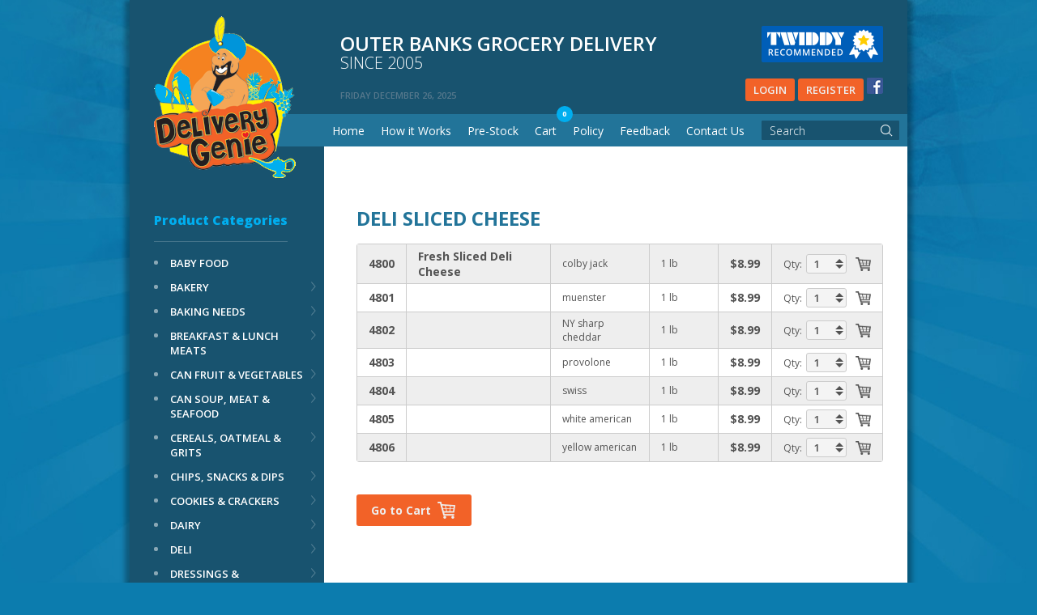

--- FILE ---
content_type: text/html; charset=utf-8
request_url: https://deliverygenie.com/index.php?route=product/category&path=680_682
body_size: 4558
content:
<!DOCTYPE html>
<html dir="ltr" lang="en">
<head>
    <meta charset="UTF-8" />
    <title>DELI SLICED CHEESE</title>
    <base href="https://deliverygenie.com/" />
    <meta name="viewport" content="width=device-width, initial-scale=1">
    <link rel="apple-touch-icon" sizes="57x57" href="/image/favicon/apple-icon-57x57.png">
    <link rel="apple-touch-icon" sizes="60x60" href="/image/favicon/apple-icon-60x60.png">
    <link rel="apple-touch-icon" sizes="72x72" href="/image/favicon/apple-icon-72x72.png">
    <link rel="apple-touch-icon" sizes="76x76" href="/image/favicon/apple-icon-76x76.png">
    <link rel="apple-touch-icon" sizes="114x114" href="/image/favicon/apple-icon-114x114.png">
    <link rel="apple-touch-icon" sizes="120x120" href="/image/favicon/apple-icon-120x120.png">
    <link rel="apple-touch-icon" sizes="144x144" href="/image/favicon/apple-icon-144x144.png">
    <link rel="apple-touch-icon" sizes="152x152" href="/image/favicon/apple-icon-152x152.png">
    <link rel="apple-touch-icon" sizes="180x180" href="/image/favicon/apple-icon-180x180.png">
    <link rel="icon" type="image/png" sizes="192x192"  href="/image/favicon/android-icon-192x192.png">
    <link rel="icon" type="image/png" sizes="32x32" href="/image/favicon/favicon-32x32.png">
    <link rel="icon" type="image/png" sizes="96x96" href="/image/favicon/favicon-96x96.png">
    <link rel="icon" type="image/png" sizes="16x16" href="/image/favicon/favicon-16x16.png">
    <link rel="manifest" href="/image/favicon/manifest.json">
    <meta name="msapplication-TileColor" content="#ffffff">
    <meta name="msapplication-TileImage" content="/image/favicon/ms-icon-144x144.png">
    <meta name="theme-color" content="#ffffff">
    <!--[if lt IE 9]>
        <script src="http://html5shiv.googlecode.com/svn/trunk/html5.js"></script>
    <![endif]-->
    <link href="catalog/view/theme/default/stylesheet/screen.css" rel="stylesheet">
    <link href="catalog/view/theme/default/stylesheet/new.css" rel="stylesheet">
    <link href="catalog/view/javascript/jquery/magnific/magnific-popup.css" rel="stylesheet">
    <script src="https://ajax.googleapis.com/ajax/libs/jquery/2.2.0/jquery.min.js"></script>
    <!-- Global site tag (gtag.js) - Google Analytics -->
<script async src="https://www.googletagmanager.com/gtag/js?id=G-67HPY7HNFX"></script>
<script>
  window.dataLayer = window.dataLayer || [];
  function gtag(){dataLayer.push(arguments);}
  gtag('js', new Date());

  gtag('config', 'G-67HPY7HNFX');
</script></head>
<body>
    <input type="hidden" class="block_date" value="2026/01/03">
    <input type="hidden" class="block_date" value="2026/01/04">
    <div class="wrapper">
                <header>
            <button class="toggle-menu"><span>Меню</span></button>
            <a href="/" class="logo"><img src="https://deliverygenie.com/image/catalog/logo5.png" class="block-img" alt=""></a>
            <div class="content">
                <a href="https://www.twiddy.com/outer-banks/" target="_blank" class="twiddy"><img src="catalog/view/theme/default/image/blue_goldstar.png"></a>
                <h1><a href="/">Outer banks grocery delivery <span>Since 2005</span></a></h1>
                <time>
                    Friday December 26, 2025                </time>
                <div class="sign-buttons">
                                            <a href="/index.php?route=account/login">Login</a>
                        <a href="/index.php?route=account/simpleregister">Register</a>
                                        <a href="https://www.facebook.com/Delivery-Genie-335715206545542/" target="_blank"><img src="/catalog/view/theme/default/image/fb_ico.png"></a>
                </div>
            </div>
            <div class="nav-container nav-desktop">
                <nav>
                    <ul>
                        <li><a href="/">Home</a></li>
                        <li><a href="/how-it-works">How it Works</a></li>
                        <li><a href="/prestock">Pre-Stock</a></li>
                                                <li id="cart" class="cart">
                            <span id="cart-total">0</span>
                            <a href="/index.php?route=checkout/cart">Cart</a>
                            <a href="/index.php?route=checkout/cart" class="dropdown-cart">
                                <p class="quantity"><span id="cart-count-prod">0</span> product</p> <p>Total amount: <span id="cart-sum-prod">$0.00</span></p>                            </a>
                        </li>                        <!--<li><a href="#">Add Your Item</a></li>-->
                        <li><a href="/terms">Policy</a></li>
                        <li><a href="/feedback">Feedback</a></li>
                        <li><a href="/index.php?route=information/contact">Contact Us</a></li>
                    </ul>
                </nav>
                
				<div class="search-form" id="search">
                    <input  type="text" placeholder="Search" required name="search" class="search">
                    <input type="submit" value="">
                </div>            </div>
            <div class="nav-container nav-mobile">
                <nav>
                    <ul>
                        <li><a href="/">Home</a></li>
                        <li><a href="/how-it-works">How it Works</a></li>
                        <li><a href="/prestock">Pre-Stock</a></li>
                                                <li id="cart" class="cart">
                            <span id="cart-total">0</span>
                            <a href="/index.php?route=checkout/cart">Cart</a>
                            <a href="/index.php?route=checkout/cart" class="dropdown-cart">
                                <p class="quantity"><span id="cart-count-prod">0</span> product</p> <p>Total amount: <span id="cart-sum-prod">$0.00</span></p>                            </a>
                        </li>                        <!--<li><a href="#">Add Your Item</a></li>-->
                        <li><a href="/terms">Policy</a></li>
                        <li><a href="/feedback">Feedback</a></li>
                        <li><a href="/index.php?route=information/contact">Contact Us</a></li>
                    </ul>
                </nav>
                
				<div class="search-form" id="searchmob">
                    <input  type="text" placeholder="Search" required name="searchmob" class="search">
                    <input type="submit" value="">
                </div>            </div>
            <form action="#" class="login-form">
                <input type="email" placeholder="E-mail" name="email" required>
                <input type="password" placeholder="Password" name="password" required>
                <a href="#">Forgotten Password?</a>
                <input type="submit" value="Login">
            </form>


        </header>
<div class="alert alert-success"><i class="fa fa-check-circle"></i> Success: You have added to your shopping cart!</div>
        <aside>

  
    <button class="close-button"><span>close</span></button>
<h2><span>Product Categories</span></h2>
<ul>
  
  

      <li><a href="http://deliverygenie.com/index.php?route=product/category&amp;path=631">BABY FOOD</a></li>
  
  

      <li class="with-submenu">
      <a href="http://deliverygenie.com/index.php?route=product/category&amp;path=632">BAKERY</a>
      
      <ul class="submenu">
                <li><a href="http://deliverygenie.com/index.php?route=product/category&amp;path=632_633">BAGELS</a></li>
                <li><a href="http://deliverygenie.com/index.php?route=product/category&amp;path=632_634">BREAD</a></li>
                <li><a href="http://deliverygenie.com/index.php?route=product/category&amp;path=632_782">BUNS, ROLLS &amp; PASTRY</a></li>
                <li><a href="http://deliverygenie.com/index.php?route=product/category&amp;path=632_783">CAKES &amp; PIES</a></li>
                <li><a href="http://deliverygenie.com/index.php?route=product/category&amp;path=632_780">DONUTS</a></li>
                <li><a href="http://deliverygenie.com/index.php?route=product/category&amp;path=632_637">MUFFINS</a></li>
                <li><a href="http://deliverygenie.com/index.php?route=product/category&amp;path=632_784">WRAPS &amp; PITAS</a></li>
              </ul>

    </li>
  
  

      <li class="with-submenu">
      <a href="http://deliverygenie.com/baking-pancake-mix">BAKING NEEDS</a>
      
      <ul class="submenu">
                <li><a href="http://deliverygenie.com/index.php?route=product/category&amp;path=785_786">BAKING &amp; PANCAKE MIX</a></li>
                <li><a href="http://deliverygenie.com/baking-pancake-mix/baking-supplements">BAKING SUPPLEMENTS</a></li>
                <li><a href="http://deliverygenie.com/baking-pancake-mix/brownie-cake-muffin-mixes">BROWNIE, CAKE &amp; MUFFIN MIXES</a></li>
                <li><a href="http://deliverygenie.com/baking-pancake-mix/dried-fruits">DRIED FRUITS</a></li>
                <li><a href="http://deliverygenie.com/baking-pancake-mix/flour">FLOUR</a></li>
                <li><a href="http://deliverygenie.com/baking-pancake-mix/frosting-icing">FROSTING &amp; ICING</a></li>
                <li><a href="http://deliverygenie.com/baking-pancake-mix/oil">OIL</a></li>
                <li><a href="http://deliverygenie.com/baking-pancake-mix/pie-ingridients">PIE INGRIDIENTS</a></li>
                <li><a href="http://deliverygenie.com/baking-pancake-mix/sugar">SUGAR</a></li>
              </ul>

    </li>
  
  

      <li class="with-submenu">
      <a href="http://deliverygenie.com/breakfast-lunch-meats">BREAKFAST &amp; LUNCH MEATS</a>
      
      <ul class="submenu">
                <li><a href="http://deliverygenie.com/breakfast-lunch-meats/bacon">BACON</a></li>
                <li><a href="http://deliverygenie.com/breakfast-lunch-meats/franks">FRANKS</a></li>
                <li><a href="http://deliverygenie.com/breakfast-lunch-meats/sausage">SAUSAGE</a></li>
              </ul>

    </li>
  
  

      <li class="with-submenu">
      <a href="http://deliverygenie.com/cereals-oatmeal-grits">CAN FRUIT &amp; VEGETABLES</a>
      
      <ul class="submenu">
                <li><a href="http://deliverygenie.com/cereals-oatmeal-grits/cereals">CAN FRUIT</a></li>
                <li><a href="http://deliverygenie.com/cereals-oatmeal-grits/cereal-bars">CAN VEGETABLES</a></li>
              </ul>

    </li>
  
  

      <li class="with-submenu">
      <a href="http://deliverygenie.com/grits-oatmeal">CAN SOUP, MEAT &amp; SEAFOOD</a>
      
      <ul class="submenu">
                <li><a href="http://deliverygenie.com/grits-oatmeal/chips-snacks-dips">CAN MEAT</a></li>
                <li><a href="http://deliverygenie.com/grits-oatmeal/chips">CAN SEAFOOD</a></li>
                <li><a href="http://deliverygenie.com/grits-oatmeal/dips-salsa">CAN SOUP</a></li>
              </ul>

    </li>
  
  

      <li class="with-submenu">
      <a href="http://deliverygenie.com/nuts">CEREALS, OATMEAL &amp; GRITS</a>
      
      <ul class="submenu">
                <li><a href="http://deliverygenie.com/nuts/pretzels">CEREAL BARS</a></li>
                <li><a href="http://deliverygenie.com/nuts/popcorn">CEREALS</a></li>
                <li><a href="http://deliverygenie.com/nuts/snacks">GRITS &amp; OATMEAL</a></li>
              </ul>

    </li>
  
  

      <li class="with-submenu">
      <a href="http://deliverygenie.com/cookies-crackers">CHIPS, SNACKS &amp; DIPS</a>
      
      <ul class="submenu">
                <li><a href="http://deliverygenie.com/cookies-crackers/cookies">CHIPS &amp; PRETZELS</a></li>
                <li><a href="http://deliverygenie.com/cookies-crackers/crackers-croutons">DIPS &amp; SALSA</a></li>
                <li><a href="http://deliverygenie.com/cookies-crackers/butter-eggs-cream">NUTS &amp; POPCORN</a></li>
                <li><a href="http://deliverygenie.com/cookies-crackers/dressings-condiments">SNACKS</a></li>
              </ul>

    </li>
  
  

      <li class="with-submenu">
      <a href="http://deliverygenie.com/dressings">COOKIES &amp; CRACKERS</a>
      
      <ul class="submenu">
                <li><a href="http://deliverygenie.com/dressings/condiments">COOKIES</a></li>
                <li><a href="http://deliverygenie.com/dressings/iced-tea-punch">CRACKERS</a></li>
              </ul>

    </li>
  
  

      <li class="with-submenu">
      <a href="http://deliverygenie.com/index.php?route=product/category&amp;path=675">DAIRY</a>
      
      <ul class="submenu">
                <li><a href="http://deliverygenie.com/index.php?route=product/category&amp;path=675_818">BUTTER, EGGS &amp; CREAM</a></li>
                <li><a href="http://deliverygenie.com/index.php?route=product/category&amp;path=675_819">CHEESE</a></li>
                <li><a href="http://deliverygenie.com/index.php?route=product/category&amp;path=675_677">CREAMERS</a></li>
                <li><a href="http://deliverygenie.com/index.php?route=product/category&amp;path=675_678">MILK</a></li>
                <li><a href="http://deliverygenie.com/index.php?route=product/category&amp;path=675_679">YOGURTS</a></li>
              </ul>

    </li>
  
  

      <li class="with-submenu">
      <a href="http://deliverygenie.com/index.php?route=product/category&amp;path=680">DELI</a>
      
      <ul class="submenu">
                <li><a href="http://deliverygenie.com/index.php?route=product/category&amp;path=680_682">DELI SLICED CHEESE</a></li>
                <li><a href="http://deliverygenie.com/index.php?route=product/category&amp;path=680_681">DELI SLICED MEAT</a></li>
                <li><a href="http://deliverygenie.com/index.php?route=product/category&amp;path=680_683">PRE-PACKED SLICED CHEESE</a></li>
                <li><a href="http://deliverygenie.com/index.php?route=product/category&amp;path=680_684">PRE-PACKED SLICED MEAT</a></li>
                <li><a href="http://deliverygenie.com/index.php?route=product/category&amp;path=680_685">SALADS</a></li>
                <li><a href="http://deliverygenie.com/index.php?route=product/category&amp;path=680_687">SPECIALTY CHEESE</a></li>
              </ul>

    </li>
  
  

      <li class="with-submenu">
      <a href="http://deliverygenie.com/beef">DRESSINGS &amp; CONDIMENTS</a>
      
      <ul class="submenu">
                <li><a href="http://deliverygenie.com/beef/ham-lamb-pork">CONDIMENTS</a></li>
                <li><a href="http://deliverygenie.com/beef/chicken-turkey">DRESSINGS &amp; CROUTONS</a></li>
              </ul>

    </li>
  
  

      <li class="with-submenu">
      <a href="http://deliverygenie.com/index.php?route=product/category&amp;path=691">DRINKS</a>
      
      <ul class="submenu">
                <li><a href="http://deliverygenie.com/index.php?route=product/category&amp;path=691_823">COCKTAIL MIXES</a></li>
                <li><a href="http://deliverygenie.com/index.php?route=product/category&amp;path=691_692">ENERGY DRINKS</a></li>
                <li><a href="http://deliverygenie.com/index.php?route=product/category&amp;path=691_693">FRUIT DRINKS</a></li>
                <li><a href="http://deliverygenie.com/index.php?route=product/category&amp;path=691_824">ICED TEA &amp; PUNCH</a></li>
                <li><a href="http://deliverygenie.com/index.php?route=product/category&amp;path=691_695">JUICE</a></li>
                <li><a href="http://deliverygenie.com/index.php?route=product/category&amp;path=691_913">KOMBUCHA &amp; SMOOTHIE</a></li>
                <li><a href="http://deliverygenie.com/index.php?route=product/category&amp;path=691_698">SODA</a></li>
                <li><a href="http://deliverygenie.com/index.php?route=product/category&amp;path=691_825">SPARKLING WATER</a></li>
                <li><a href="http://deliverygenie.com/index.php?route=product/category&amp;path=691_699">SPORT DRINKS</a></li>
                <li><a href="http://deliverygenie.com/index.php?route=product/category&amp;path=691_700">WATER</a></li>
              </ul>

    </li>
  
  

      <li class="with-submenu">
      <a href="http://deliverygenie.com/chicken">FRESH MEAT &amp; SEAFOOD</a>
      
      <ul class="submenu">
                <li><a href="http://deliverygenie.com/chicken/frozen-bread-rolls">BEEF</a></li>
                <li><a href="http://deliverygenie.com/chicken/frozen-potatos-onion-rings">CHICKEN &amp; TURKEY</a></li>
                <li><a href="http://deliverygenie.com/index.php?route=product/category&amp;path=826_827">GROUND MEAT</a></li>
                <li><a href="http://deliverygenie.com/chicken/frozen-snacks-pizza">HAM, PORK &amp; SAUSAGE</a></li>
                <li><a href="http://deliverygenie.com/chicken/appetizers">SEAFOOD</a></li>
              </ul>

    </li>
  
  

      <li><a href="http://deliverygenie.com/index.php?route=product/category&amp;path=714">FROZEN DESSERTS</a></li>
  
  

      <li class="with-submenu">
      <a href="http://deliverygenie.com/hot-pockets">FROZEN MEAT &amp; SEAFOOD</a>
      
      <ul class="submenu">
                <li><a href="http://deliverygenie.com/hot-pockets/pizza">BURGERS &amp; MEATBALLS</a></li>
                <li><a href="http://deliverygenie.com/hot-pockets/fruits-vegetables">CHICKEN</a></li>
                <li><a href="http://deliverygenie.com/hot-pockets/berries">SEAFOOD</a></li>
              </ul>

    </li>
  
  

      <li class="with-submenu">
      <a href="http://deliverygenie.com/index.php?route=product/category&amp;path=719">FROZEN PACKED PRODUCTS</a>
      
      <ul class="submenu">
                <li><a href="http://deliverygenie.com/index.php?route=product/category&amp;path=719_836">FROZEN BREAD &amp; ROLLS</a></li>
                <li><a href="http://deliverygenie.com/index.php?route=product/category&amp;path=719_722">FROZEN BREAKFAST</a></li>
                <li><a href="http://deliverygenie.com/index.php?route=product/category&amp;path=719_723">FROZEN DINNERS</a></li>
                <li><a href="http://deliverygenie.com/index.php?route=product/category&amp;path=719_837">FROZEN POTATOES &amp; ONIONS</a></li>
                <li><a href="http://deliverygenie.com/index.php?route=product/category&amp;path=719_720">FROZEN VEGETABLES</a></li>
              </ul>

    </li>
  
  

      <li class="with-submenu">
      <a href="http://deliverygenie.com/lettuce">FROZEN SNACKS &amp; PIZZA</a>
      
      <ul class="submenu">
                <li><a href="http://deliverygenie.com/lettuce/salads">APPETIZERS</a></li>
                <li><a href="http://deliverygenie.com/lettuce/vegetables">HOT POCKETS</a></li>
                <li><a href="http://deliverygenie.com/lettuce/paper-towels-tissues">PIZZA</a></li>
              </ul>

    </li>
  
  

      <li class="with-submenu">
      <a href="http://deliverygenie.com/ice-cream-toppings-cones">FRUITS &amp; VEGETABLES</a>
      
      <ul class="submenu">
                <li><a href="http://deliverygenie.com/ice-cream-toppings-cones/ice-cream">BERRIES</a></li>
                <li><a href="http://deliverygenie.com/ice-cream-toppings-cones/ice-cream-toppings-waffle-cones">FRUITS</a></li>
                <li><a href="http://deliverygenie.com/ice-cream-toppings-cones/jam-peanut-butter-syrup">HERBS</a></li>
                <li><a href="http://deliverygenie.com/ice-cream-toppings-cones/jams-spreads">SALADS</a></li>
                <li><a href="http://deliverygenie.com/ice-cream-toppings-cones/honey">VEGETABLES</a></li>
              </ul>

    </li>
  
  

      <li class="with-submenu">
      <a href="http://deliverygenie.com/grains-rice-mexican-food">GRAINS, RICE &amp; MEXICAN FOOD</a>
      
      <ul class="submenu">
                <li><a href="http://deliverygenie.com/grains-rice-mexican-food/grains-rice">GRAINS &amp; RICE</a></li>
                <li><a href="http://deliverygenie.com/grains-rice-mexican-food/mexican-foods">MEXICAN FOODS</a></li>
              </ul>

    </li>
  
  

      <li class="with-submenu">
      <a href="http://deliverygenie.com/index.php?route=product/category&amp;path=729">HOUSEHOLD GOODS</a>
      
      <ul class="submenu">
                <li><a href="http://deliverygenie.com/index.php?route=product/category&amp;path=729_730">CLEANING SUPPLIES</a></li>
                <li><a href="http://deliverygenie.com/index.php?route=product/category&amp;path=729_731">GRILLING SUPPLIES</a></li>
                <li><a href="http://deliverygenie.com/index.php?route=product/category&amp;path=729_732">KITCHEN SUPPLIES</a></li>
                <li><a href="http://deliverygenie.com/index.php?route=product/category&amp;path=729_733">LAUNDRY SUPPLIES</a></li>
                <li><a href="http://deliverygenie.com/index.php?route=product/category&amp;path=729_848">PAPER TOWELS &amp; TISSUES</a></li>
                <li><a href="http://deliverygenie.com/index.php?route=product/category&amp;path=729_849">PERSONAL &amp; BABY CARE</a></li>
                <li><a href="http://deliverygenie.com/index.php?route=product/category&amp;path=729_735">PICNIC SUPPLIES</a></li>
              </ul>

    </li>
  
  

      <li class="with-submenu">
      <a href="http://deliverygenie.com/package-dinners-stuffing-coating">ICE CREAM, TOPPINGS &amp; CONES</a>
      
      <ul class="submenu">
                <li><a href="http://deliverygenie.com/package-dinners-stuffing-coating/package-dinners">ICE CREAM</a></li>
                <li><a href="http://deliverygenie.com/package-dinners-stuffing-coating/pizza-kit">TOPPINGS &amp; CONES</a></li>
              </ul>

    </li>
  
  

      <li class="with-submenu">
      <a href="http://deliverygenie.com/stuffing-coating">JAM, PEANUT BUTTER &amp; SYRUP</a>
      
      <ul class="submenu">
                <li><a href="http://deliverygenie.com/stuffing-coating/macaroni-cheese">HONEY</a></li>
                <li><a href="http://deliverygenie.com/stuffing-coating/pasta-sauce-potatoes-gravy">JAMS &amp; JELLIES</a></li>
                <li><a href="http://deliverygenie.com/stuffing-coating/pasta">PANCAKE SYRUP</a></li>
                <li><a href="http://deliverygenie.com/stuffing-coating/pasta-sauce">PEANUT BUTTER &amp; SPREADS</a></li>
              </ul>

    </li>
  
  

      <li class="with-submenu">
      <a href="http://deliverygenie.com/instant-potatoes">PACKAGE DINNERS, STUFFING &amp; COATING</a>
      
      <ul class="submenu">
                <li><a href="http://deliverygenie.com/instant-potatoes/gravy">PACKAGE DINNERS</a></li>
                <li><a href="http://deliverygenie.com/instant-potatoes/pickles-olives-peppers">PIZZA KIT</a></li>
                <li><a href="http://deliverygenie.com/instant-potatoes/olives">STUFFING &amp; COATING</a></li>
              </ul>

    </li>
  
  

      <li class="with-submenu">
      <a href="http://deliverygenie.com/pickles">PASTA-SAUCE &amp; POTATOES-GRAVY</a>
      
      <ul class="submenu">
                <li><a href="http://deliverygenie.com/pickles/mexican-food">GRAVY</a></li>
                <li><a href="http://deliverygenie.com/pickles/rice-grains">INSTANT POTATOES</a></li>
                <li><a href="http://deliverygenie.com/pickles/pickled-peppers">MACARONI &amp; CHEESE</a></li>
                <li><a href="http://deliverygenie.com/pickles/pickled-variety">PASTA</a></li>
                <li><a href="http://deliverygenie.com/pickles/rice-grains-mexican-food">PASTA SAUCE</a></li>
              </ul>

    </li>
  
  

      <li class="with-submenu">
      <a href="http://deliverygenie.com/pickles-olives">PICKLES &amp; OLIVES</a>
      
      <ul class="submenu">
                <li><a href="http://deliverygenie.com/pickles-olives/olives-peppers">OLIVES &amp; PEPPERS</a></li>
                <li><a href="http://deliverygenie.com/pickles-olives/pickles-variety">PICKLES VARIETY</a></li>
              </ul>

    </li>
  
  

      <li class="with-submenu">
      <a href="http://deliverygenie.com/spices-seasonings">SPICES &amp; SEASONINGS</a>
      
      <ul class="submenu">
                <li><a href="http://deliverygenie.com/spices-seasonings/salt-pepper">SALT &amp; PEPPER</a></li>
                <li><a href="http://deliverygenie.com/spices-seasonings/seasonings">SEASONINGS</a></li>
                <li><a href="http://deliverygenie.com/spices-seasonings/spices">SPICES</a></li>
              </ul>

    </li>
  
  

      <li class="with-submenu">
      <a href="http://deliverygenie.com/sweets-gum">SWEETS &amp; GUM</a>
      
      <ul class="submenu">
                <li><a href="http://deliverygenie.com/sweets-gum/candy">CANDY</a></li>
                <li><a href="http://deliverygenie.com/index.php?route=product/category&amp;path=879_916">CHEWING GUM</a></li>
                <li><a href="http://deliverygenie.com/sweets-gum/chocolate-bars">CHOCOLATE BARS</a></li>
                <li><a href="http://deliverygenie.com/sweets-gum/chocolate-candy">CHOCOLATE CANDY</a></li>
                <li><a href="http://deliverygenie.com/index.php?route=product/category&amp;path=879_915">GUMMIES</a></li>
              </ul>

    </li>
  
  

      <li class="with-submenu">
      <a href="http://deliverygenie.com/tea-coffee-powdered-drinks">TEA, COFFEE &amp; POWDERED DRINKS</a>
      
      <ul class="submenu">
                <li><a href="http://deliverygenie.com/tea-coffee-powdered-drinks/coffee-ground">COFFEE GROUND</a></li>
                <li><a href="http://deliverygenie.com/tea-coffee-powdered-drinks/coffee-instant">COFFEE INSTANT</a></li>
                <li><a href="http://deliverygenie.com/tea-coffee-powdered-drinks/hot-cocoa">HOT COCOA</a></li>
                <li><a href="http://deliverygenie.com/tea-coffee-powdered-drinks/hot-tea">HOT TEA</a></li>
                <li><a href="http://deliverygenie.com/tea-coffee-powdered-drinks/iced-tea">ICED TEA</a></li>
                <li><a href="http://deliverygenie.com/tea-coffee-powdered-drinks/powdered-drinks">POWDERED DRINKS</a></li>
              </ul>

    </li>
  
  

      <li><a href="http://deliverygenie.com/index.php?route=product/category&amp;path=914">VEGAN PRODUCTS</a></li>
  
  

</ul>

    
  


			<a id="cart_second" class="cart" href="/index.php?route=checkout/cart">
                <h2>Shopping cart</h2>
                <p class="quantity"><span id="cart-total-second">0</span> product</p><p>Total amount: <span id="total-sum">$0.00</span></p>            </a>

</aside>


        <section id="content" class="main catalog">
            <div class="toggle-aside">Product Categories</div>
            <h2>DELI SLICED CHEESE</h2>
                        <!--<a href="#" class="print-button"></a>-->
            <div class="catalog-table">
                <table class="border-radius-table striped-table">
                    <tbody>
                                                <tr>
                            <td>4800</td>
                            <td>Fresh Sliced Deli Cheese</td>
                            <td>colby jack</td>
                            <td>1 lb</td>
                            <td>
                                                                                              $8.99                                                                                          </td>
                            <td>
                                <div class="qty-container">
                                    <span>Qty:</span>
                                    <div>
                                        <input type="number" value="1" size="2" class="quantity" name="quantity_39607">
                                        <input type="button" onclick="minusQty(this)" value="" class="add-qty qty-minus">
                                        <input type="button" onclick="plusQty(this)" value="" class="add-qty qty-plus">
                                    </div>
                                     <input type="button" value="" onclick="addToCartQty('39607', this);" class="add-to-cart" />
                                </div>
                            </td>
                        </tr>
                                              <tr>
                            <td>4801</td>
                            <td></td>
                            <td>muenster</td>
                            <td>1 lb</td>
                            <td>
                                                                                              $8.99                                                                                          </td>
                            <td>
                                <div class="qty-container">
                                    <span>Qty:</span>
                                    <div>
                                        <input type="number" value="1" size="2" class="quantity" name="quantity_39608">
                                        <input type="button" onclick="minusQty(this)" value="" class="add-qty qty-minus">
                                        <input type="button" onclick="plusQty(this)" value="" class="add-qty qty-plus">
                                    </div>
                                     <input type="button" value="" onclick="addToCartQty('39608', this);" class="add-to-cart" />
                                </div>
                            </td>
                        </tr>
                                              <tr>
                            <td>4802</td>
                            <td></td>
                            <td>NY sharp cheddar</td>
                            <td>1 lb</td>
                            <td>
                                                                                              $8.99                                                                                          </td>
                            <td>
                                <div class="qty-container">
                                    <span>Qty:</span>
                                    <div>
                                        <input type="number" value="1" size="2" class="quantity" name="quantity_39609">
                                        <input type="button" onclick="minusQty(this)" value="" class="add-qty qty-minus">
                                        <input type="button" onclick="plusQty(this)" value="" class="add-qty qty-plus">
                                    </div>
                                     <input type="button" value="" onclick="addToCartQty('39609', this);" class="add-to-cart" />
                                </div>
                            </td>
                        </tr>
                                              <tr>
                            <td>4803</td>
                            <td></td>
                            <td>provolone</td>
                            <td>1 lb</td>
                            <td>
                                                                                              $8.99                                                                                          </td>
                            <td>
                                <div class="qty-container">
                                    <span>Qty:</span>
                                    <div>
                                        <input type="number" value="1" size="2" class="quantity" name="quantity_39610">
                                        <input type="button" onclick="minusQty(this)" value="" class="add-qty qty-minus">
                                        <input type="button" onclick="plusQty(this)" value="" class="add-qty qty-plus">
                                    </div>
                                     <input type="button" value="" onclick="addToCartQty('39610', this);" class="add-to-cart" />
                                </div>
                            </td>
                        </tr>
                                              <tr>
                            <td>4804</td>
                            <td></td>
                            <td>swiss</td>
                            <td>1 lb</td>
                            <td>
                                                                                              $8.99                                                                                          </td>
                            <td>
                                <div class="qty-container">
                                    <span>Qty:</span>
                                    <div>
                                        <input type="number" value="1" size="2" class="quantity" name="quantity_39611">
                                        <input type="button" onclick="minusQty(this)" value="" class="add-qty qty-minus">
                                        <input type="button" onclick="plusQty(this)" value="" class="add-qty qty-plus">
                                    </div>
                                     <input type="button" value="" onclick="addToCartQty('39611', this);" class="add-to-cart" />
                                </div>
                            </td>
                        </tr>
                                              <tr>
                            <td>4805</td>
                            <td></td>
                            <td>white american</td>
                            <td>1 lb</td>
                            <td>
                                                                                              $8.99                                                                                          </td>
                            <td>
                                <div class="qty-container">
                                    <span>Qty:</span>
                                    <div>
                                        <input type="number" value="1" size="2" class="quantity" name="quantity_39612">
                                        <input type="button" onclick="minusQty(this)" value="" class="add-qty qty-minus">
                                        <input type="button" onclick="plusQty(this)" value="" class="add-qty qty-plus">
                                    </div>
                                     <input type="button" value="" onclick="addToCartQty('39612', this);" class="add-to-cart" />
                                </div>
                            </td>
                        </tr>
                                              <tr>
                            <td>4806</td>
                            <td></td>
                            <td>yellow american</td>
                            <td>1 lb</td>
                            <td>
                                                                                              $8.99                                                                                          </td>
                            <td>
                                <div class="qty-container">
                                    <span>Qty:</span>
                                    <div>
                                        <input type="number" value="1" size="2" class="quantity" name="quantity_39613">
                                        <input type="button" onclick="minusQty(this)" value="" class="add-qty qty-minus">
                                        <input type="button" onclick="plusQty(this)" value="" class="add-qty qty-plus">
                                    </div>
                                     <input type="button" value="" onclick="addToCartQty('39613', this);" class="add-to-cart" />
                                </div>
                            </td>
                        </tr>
                                          </tbody>
                </table>
            </div>
            <div class="control-catalog">
                <a href="/index.php?route=checkout/cart" class="to-cart catalog-control">Go to Cart</a>
                <!--<div>
                    <span>Can't find something?</span>
                    <a href="/add-item" class="add-item catalog-control">Add Your Item</a>
                </div>-->
            </div>
        </section>
        <footer>
            <p>Copyright &copy; 2015. Delivery Genie.</p>
        </footer>
    </div>

    <script src="https://ajax.googleapis.com/ajax/libs/webfont/1.5.18/webfont.js"></script>

    <script src="/catalog/view/javascript/main.js"></script>
    <script src="/catalog/view/javascript/common.js"></script>
    <script type="text/javascript" src="catalog/view/javascript/jquery/spinedit.js"></script>
    <script type="text/javascript" src="catalog/view/javascript/form.js"></script>



    <script src="/catalog/view/javascript/simple.js"></script>
    <script src="/catalog/view/javascript/simplepage.js"></script>
    <script src="/catalog/view/javascript/simplecheckout.js"></script>
    <script src="/catalog/view/javascript/jquery.datetimepicker.full.js"></script>
    <link rel="stylesheet" type="text/css" href="/catalog/view/javascript/jquery.datetimepicker.css"/>

    <script src="/catalog/view/javascript/jquery/jquery.maskedinput.min.js"></script>
    <script src="/catalog/view/javascript/jquery/magnific/jquery.magnific-popup.min.js"></script>
    

</body>
</HTML>


--- FILE ---
content_type: text/css
request_url: https://deliverygenie.com/catalog/view/theme/default/stylesheet/screen.css
body_size: 27085
content:
/* http://meyerweb.com/eric/tools/css/reset/
   v2.0 | 20110126
   License: none (public domain)
*/
html, body, div, span, applet, object, iframe,
h1, h2, h3, h4, h5, h6, p, blockquote, pre,
a, abbr, acronym, address, big, cite, code,
del, dfn, em, img, ins, kbd, q, s, samp,
small, strike, strong, sub, sup, tt, var,
b, u, i, center,
dl, dt, dd, ol, ul, li,
fieldset, form, label, legend,
table, caption, tbody, tfoot, thead, tr, th, td,
article, aside, canvas, details, embed,
figure, figcaption, footer, header, hgroup,
menu, nav, output, ruby, section, summary,
time, mark, audio, video, input, button, textarea {
  box-sizing: border-box;
  margin: 0;
  padding: 0;
  border: 0; }

/* HTML5 display-role reset for older browsers */
article, aside, details, figcaption, figure,
footer, header, hgroup, menu, nav, section {
  display: block;
  box-sizing: border-box; }

ol, ul {
  list-style: none; }

blockquote, q {
  quotes: none; }

blockquote:before, blockquote:after,
q:before, q:after {
  content: '';
  content: none; }

input[type=number]::-webkit-inner-spin-button, input[type=number]::-webkit-outer-spin-button {
  -webkit-appearance: none;
  margin:0;
}

table {
  border-spacing: 0; }

.clearfix:after {
  content: '';
  display: block;
  height: 0;
  clear: both;
  visibility: hidden; }

input[type="submit"].update_info {
  display: block;
-webkit-flex-basis: 135px;
-ms-flex-preferred-size: 135px;
flex-basis: 135px;
max-width: 135px;
min-width: 135px;
justify-self: flex-end;
border-radius: 3px;
background-color: #227499;
line-height: 40px;
text-align: center;
font-size: 0.875em;
font-weight: 700;
color: #fff;
cursor: pointer;
float:right;
margin-top:10px;
}

.center {
  text-align: center;
}

.center-table {
  text-align: center;
  width: 255px;
}

.main-page .area h3.center-area span {
  display: block;
  text-align: center;
  width:330px;
}

.pagination {
  margin-top:20px;
  display: block;
  border: 1px solid #ccc;
  border-radius: 3px;

}

.pagination li {
  display: inline-block;
  margin-right: 10px;
  padding:5px 10px;
}

.pagination li.active span {
  font-weight: bold;
}

.pagination li a, .pagination span {
  font-size:0.85714em;
}

body, html {
  position: relative;
  overflow-x: hidden; }

body {
  width: 100%;
  max-width: 100%;
  min-height: 100vh;
  background-color: #0c7cae;
  background-image: url(../image/bg.jpg);
  background-repeat: no-repeat;
  background-size: 1500px auto;
  background-position: center center;
  background-attachment: fixed;
  font-family: 'Open Sans', sans-serif;
  font-size: 100%;
  font-weight: 400;
  font-style: normal;
  position: relative;
  color: #fff; }

.wrapper {
  width: 100%;
  max-width: 960px;
  overflow-x: hidden;
  margin: 0 auto;
  background-color: #18536f;
  box-shadow: 6px 0px 6px 0px rgba(0, 0, 0, 0.3), -6px 0px 6px 0px rgba(0, 0, 0, 0.3); }

.block-img {
  display: block;
  width: 100%;
  max-width: 100%; }

a {
  color: inherit;
  text-decoration: inherit;
  -webkit-transition: 0.2s all;
  transition: 0.2s all; }

h1 {
  font-size: 1.5em;
  font-weight: 600;
  text-transform: uppercase;
  line-height: 1em; }
  h1 a {
    display: block; }
  h1 span {
    display: block;
    font-size: 0.83333em;
    font-weight: 300; }

.main {
  background-color: #fff;
  color: #535353;
  padding: 72px 30px 40px 40px;
  position: relative; }

input, textarea, button, select {
  font-family: inherit;
  color: inherit; }

input[type="text"]:focus,
input[type="email"]:focus,
input[type="password"]:focus,
textarea:focus,
select:focus {
  outline-color: #00aeef; }

input[type="radio"],
input[type="checkbox"] {
  outline: none; }

.overlay,
#overlay {
  background-color: #123648; }

.toggle-aside {
  display: none;
  position: relative;
  top: 6px;
  margin-bottom: 20px;
  background: #18536f;
  padding: 4px 25px;
  border-radius: 3px;
  font-weight: 600;
  color: #fff; }

@media all and (max-width: 740px) {
  .main {
    padding-left: 15px;
    padding-right: 15px; }
  .toggle-aside {
    display: inline-block; } }

header {
  padding: 42px 0 0 30px;
  position: relative; }
  header .logo {
    display: block;
    position: absolute;
    top: 20px;
    width: 175px;
    height: 200px; }
  header .content {
    padding: 0 30px 35px 0;
    margin: 0 0 16px 230px;
    position: relative; }
    header .content time {
      position: absolute;
      bottom: 0;
      left: 0;
      text-transform: uppercase;
      font-size: 0.6875em;
      color: #56788c;
      font-weight: 600; }
      header .content a.twiddy {
        position: absolute;
        top:-10px;
        right:30px;
      }
      @media(max-width:768px) {
        header .content a.twiddy {
          
          top:auto;
          right:auto;
          position: relative;
        }
      }
  header .sign-buttons {
    position: absolute;
    bottom: 0;
    right: 30px; }
    header .sign-buttons a {
      display: inline-block;
      font-size: 0.8125em;
      font-weight: 600;
      text-decoration: underline;
      padding:5px 10px;
      background-color: #f26228;
      color: #eee;
      border-radius: 3px;
      -webkit-transition: .2s all;
      transition: .2s all;
      text-transform: uppercase;
      text-decoration: none;
      }
      header .sign-buttons a:nth-child(3) {
        border: none; 
        padding:0;
        background-color: transparent;}
      header .sign-buttons a:hover, header .sign-buttons a.open-form  {
        background-color: #b9552c; }
        header .sign-buttons a:nth-child(3):hover {
          background-color:transparent;
        }
  header .nav-container {
    background-color: #227499; }
  header nav ul {
    font-size: 0.875em; }
    header nav ul li {
      display: block; }
      header nav ul li:first-child a {
        padding-left: 10px; }
    header nav ul a {
      display: block;
      padding: 11px 10px 10px; }
  header .search-form {
    position: relative;
    -webkit-flex-basis: 170px;
        -ms-flex-preferred-size: 170px;
            flex-basis: 170px;
    height: 24px; }
    header .search-form .search {
      display: block;
      width: 100%;
      height: 100%;
      padding: 0 24px 0 10px;
      border-radius: 1px;
      background-color: #18536f;
      font-size: 0.875em;
      font-weight: 300;
      color: #fff; }
      header .search-form .search::-webkit-input-placeholder {
        color: #fff; }
      header .search-form .search::-moz-placeholder {
        color: #fff; }
      header .search-form .search:-ms-input-placeholder {
        color: #fff; }
      header .search-form .search::placeholder {
        color: #fff; }
    header .search-form input[type="submit"] {
      display: block;
      position: absolute;
      width: 15px;
      height: 15px;
      right: 8px;
      top: 4.5px;
      cursor: pointer;
      background: url(../image/search.png) no-repeat center;
      background-size: 100% 100%; }
      header .search-form input[type="submit"]:focus {
        outline: none; }
  header .cart > span {
    display: none; }
  header .dropdown-cart {
    display: none; }
  header .toggle-menu {
    display: none; }

@media all and (max-width: 960px) {
  header {
    padding-left: 0; }
    header .logo {
      width: 100px;
      height: auto;
      top: 10px;
      left: 30px; }
    header .content {
      margin: 0 0 25px 170px; }
    header .nav-container {
      padding-left: 30px;
      margin-left: 0; }
    header nav ul li:first-child a {
      padding-left: 10px; }
    header .cart:hover .dropdown-cart {
      opacity: 0;
      visibility: hidden; } }

@media all and (max-width: 740px) {
  header .nav-desktop {
    display: none; }
  header .nav-mobile {
    display: block; }
  header .toggle-menu {
    display: block; } }

@media all and (max-width: 650px) {
  header .content {
    padding-right: 80px; } }

@media all and (max-width: 500px) {
  header {
    padding: 10px 0 30px; }
  header .logo {
    width: 140px;
    position: static;
    margin: 0 auto 20px; }
  header .content {
    margin: 0;
    padding: 0 30px; }
    header .content time {
      display: none; }
  header .sign-buttons {
    bottom: auto; } }

footer {
  padding: 30px;
  background-color: #18536f; }
  footer p {
    text-align: right;
    font-size: 0.8125em;
    font-weight: 600;
    color: rgba(255, 255, 255, 0.2); }
    footer p a {
      text-decoration: underline;
      color: rgba(255, 255, 255, 0.5); }

aside {
  padding: 60px 0 0;
  position: relative;
  z-index: 1; }
  aside a.twiddy {
    margin:20px auto;
    display: block;
  }
  aside a.twiddy img {
    margin:0 auto;
    display: block;
  }
  aside h2 {
    font-size: 1em;
    font-weight: 800;
    color: #00aeef; }
  aside > h2 {
    padding: 20px 0 0 30px; }
    aside > h2 span {
      display: inline-block;
      padding-bottom: 15px;
      border-bottom: 1px solid rgba(255, 255, 255, 0.2); }
  aside ul {
    padding: 10px 0; }
  aside > ul::after {
    display: block;
    content: '';
    width: 160px;
    height: 1px;
    background-color: rgba(255, 255, 255, 0.2);
    margin: 10px 0 0 30px; }
  aside li {
    position: relative; }
    aside li:hover > a {
      background-color: #227499; }
    aside li.with-submenu > a::after {
      top: 9px;
      right: 10px;
      width: 6px;
      height: 12px;
      background: url(../image/carousel-arrow.png) no-repeat;
      background-size: 100%;
      -webkit-transform: rotate(180deg);
              transform: rotate(180deg);
      opacity: .4; }
    aside li.with-submenu:hover .submenu {
      visibility: visible;
      opacity: 1; }
    aside li:hover > a::before, aside li:hover > a::after {
      opacity: 1; }
    aside li a {
      display: block;
      width: 100%;
      padding: 7px 25px 5px 50px;
      font-size: 0.8125em;
      text-transform: uppercase;
      font-weight: 600; }
      aside li a::before, aside li a::after {
        display: block;
        content: '';
        position: absolute;
        -webkit-transition: 0.2s opacity;
        transition: 0.2s opacity; }
      aside li a::before {
        left: 30px;
        top: 12.5px;
        width: 5px;
        height: 5px;
        border-radius: 5px;
        background-color: #fff;
        opacity: .5; }
  aside .submenu {
    position: absolute;
    width: 210px;
    right: -210px;
    top: -10px;
    background-color: #14455c;
    border-top-right-radius: 2px;
    border-bottom-right-radius: 2px;
    visibility: hidden;
    opacity: 0;
    -webkit-transition: .2s all;
    transition: .2s all; }
    aside .submenu li a {
      padding-left: 20px;
      padding-right: 25px; }
      aside .submenu li a::before {
        display: none; }
  aside .cart {
    display: block;
    margin-left: 30px;
    padding: 5px 25px 0 38px;
    background-image: url(../image/cart.png);
    background-size: 24px 24px;
    background-position: top left;
    background-repeat: no-repeat; }
    aside .cart p {
      font-size: 0.8125em;
      font-weight: 600; }
    aside .cart .quantity, aside .cart p span {
      color: #00aeef; }
    aside .cart .quantity {
      margin: 5px 0 2px;
      text-decoration: underline; }
  aside .close-button {
    display: none;
    position: absolute;
    right: 10px;
    top: 84px; }

@media all and (max-width: 740px) {
  aside .close-button {
    display: block; }
  aside li.with-submenu:hover .submenu {
    visibility: hidden;
    opacity: 0; } }

.main-page {
  padding-right: 0; }
  .main-page section:not(.table) {
    padding-right: 30px; }
  .main-page h2, .main-page h3 {
    color: #227499;
    font-weight: 700; }
  .main-page h2 {
    font-size: 1.5em;
    margin-bottom: 15px; }
  .main-page h3 {
    font-size: 1.125em; }
  .main-page h4 {
    font-weight: 700;
    font-size: 0.875em;
    color: #535353; }
    .main-page h4 span {
      color: #f26228; }
  .main-page p {
    margin-top: 8px;
    font-size: 0.875em;
    line-height: 24px; }
  .main-page .hours {
    display: block;
    margin:0 auto;
    /*max-width: 300px;*/
    margin-top: 60px;
    padding: 4px 0 0 80px;
    background: url(../image/clock.png) no-repeat left top;
    background-size: 58px 58px; }
    .main-page .hours h3 {
      color: #f26228;
      margin-bottom: 16px; }
  .main-page .table {
    margin-top: 45px; }
    .main-page .table .content {
      margin-top: 15px;
      background: url(../image/table-bg.png) no-repeat;
      background-position: right top;
      background-size: 430px 100%; }
    .main-page .table table {
      font-size: 1em;
      font-weight: 700;
      border: 1px solid #ccc;
      width: 255px;
      background-color: #fff;
      border-top-right-radius: 0px;
      border-bottom-right-radius: 0px; }
      .main-page .table table td {
        border-right: 1px solid #ccc;
        border-bottom: 1px solid #ccc;
        height: 40px;
        padding: 0 14px; }
      .main-page .table table td:nth-child(2) {
        text-align: center;
        border-right: none; }
      .main-page .table table tr:last-child td {
        border-bottom: none; }
  .main-page .area {
    margin-top: 60px;
    display: -webkit-box;
    display: -webkit-flex;
    display: -ms-flexbox;
    display: flex;
    -webkit-box-pack: justify;
    -webkit-justify-content: space-between;
        -ms-flex-pack: justify;
            justify-content: space-between;
    -webkit-flex-wrap: wrap;
        -ms-flex-wrap: wrap;
            flex-wrap: wrap; }
    .main-page .area h3 {
      -webkit-flex-basis: 100%;
          -ms-flex-preferred-size: 100%;
              flex-basis: 100%;
      margin-bottom: 15px; }
    .main-page .area .map {
      -webkit-flex-basis: 330px;
          -ms-flex-preferred-size: 330px;
              flex-basis: 330px;
      height: 240px; }
    .main-page .area ul {
      -webkit-flex-basis: 300px;
          -ms-flex-preferred-size: 300px;
              flex-basis: 300px;
      display: -webkit-box;
      display: -webkit-flex;
      display: -ms-flexbox;
      display: flex;
      -webkit-box-orient: vertical;
      -webkit-box-direction: normal;
      -webkit-flex-direction: column;
          -ms-flex-direction: column;
              flex-direction: column;
      -webkit-box-pack: justify;
      -webkit-justify-content: space-between;
          -ms-flex-pack: justify;
              justify-content: space-between;
      margin-top: 15px; }
      .main-page .area ul li p {
        margin: 0;
        font-weight: 600;
        font-size: 0.8125em;
        line-height: 15px; }
        .main-page .area ul li p:last-child {
          margin-bottom: 0; }
    .main-page .area .note {
      width: 100%;
      font-size: 0.875em;
      font-weight: 700;
      color: #dd2a34;
      margin-top: 15px; }
  .main-page .partners {
    margin-top: 60px; }
    .main-page .partners h3 {
      text-transform: uppercase;
      color: #535353;
      margin-bottom: 15px; }
    .main-page .partners .carousel {
      position: relative;
      padding: 10px 28px;
      background-color: #18536f; }
      .main-page .partners .carousel .owl-item {
        margin-right: 5px; }
      .main-page .partners .carousel .control a {
        display: block;
        position: absolute;
        top: 0;
        width: 28px;
        height: 100%;
        background-repeat: no-repeat;
        background-size: 9px 18px;
        background-position: center center;
        opacity: .5; }
        .main-page .partners .carousel .control a:hover {
          opacity: 1; }
        .main-page .partners .carousel .control a.prev {
          left: 0;
          background-image: url(../image/carousel-arrow.png); }
        .main-page .partners .carousel .control a.next {
          right: 0;
          background-image: url(../image/carousel-arrow.png);
          -webkit-transform: rotate(180deg);
                  transform: rotate(180deg); }

@media all and (max-width: 700px) {
  .main-page .area .map {
    margin-bottom: 15px; } }

@media all and (max-width: 450px) {
  .main-page .hours {
    padding-left: 0;
    background: none; } }

.login-form {
  display: block;
  position: absolute;
  right: 0;
  bottom: 0px;
  width: 250px;
  padding: 15px 30px 20px;
  border-bottom-left-radius: 2px;
  -webkit-transform: translateY(calc(100% - 45px));
          transform: translateY(calc(100% - 45px));
  background-color: #18536f;
  visibility: hidden;
  opacity: 0;
  -webkit-transition: .5s all;
  transition: .5s all;
  z-index: 3; }
  .login-form input {
    display: block;
    height: 24px;
    padding: 0 10px;
    border-radius: 1px;
    font-size: 0.8125em;
    font-weight: 600; }
  .login-form input:not([type="submit"]) {
    width: 100%;
    background-color: #fff;
    color: #838383;
    margin-bottom: 6px; }
  .login-form input[type="submit"] {
    padding: 0 14px;
    background-color: #227499;
    text-transform: uppercase;
    color: #fff;
    cursor: pointer; }
  .login-form a {
    display: block;
    margin: 9px 0;
    font-size: 0.8125em;
    text-decoration: underline;
    color: #56788c;
    font-weight: 600; }
  .login-form.open-form {
    visibility: visible;
    opacity: 1; }

@media all and (max-width: 740px) {
  header .login-form {
    bottom: -45px; } }

.catalog h2 {
  margin-bottom: 15px;
  color: #227499;
  font-size: 1.5em;
  text-transform: uppercase;
  font-weight: 700; }

.catalog .print-button {
  display: block;
  position: absolute;
  top: 80px;
  right: 30px;
  width: 32px;
  height: 32px;
  background: url(../image/print.png) no-repeat;
  background-size: 15px 17px;
  background-position: center; }

.catalog-nav li {
  display: inline-block;
  padding: 3px 8px 4px;
  margin: 0 6px 10px 0;
  background-color: #227499;
  border-radius: 3px;
  text-align: center;
  font-size: 0.875em;
  text-transform: uppercase;
  font-weight: 600;
  color: #fff; }

.catalog-table {
  margin: 10px 0 40px;
  width: 100%;
  overflow-x: auto; }
  .catalog-table table {
    width: 100%;
    min-width: 560px;
    border: 1px solid #ccc;
    font-size: 0.75em; }
  .catalog-table tr {
    cursor: pointer; }
  .catalog-table tr.active td {
    background-color: #00aeef !important;
    color: #fff; }
  .catalog-table td {
    padding: 5px 14px;
    border-right: 1px solid #ccc;
    border-bottom: 1px solid #ccc;
    -webkit-transition: .2s all;
    transition: .2s all; }
  .catalog-table td:nth-child(1), .catalog-table td:nth-child(2), .catalog-table td:nth-child(5) {
    font-size: 1.16667em;
    font-weight: 700; }
  .catalog-table .qty-container {
    display: -webkit-box;
    display: -webkit-flex;
    display: -ms-flexbox;
    display: flex;
    -webkit-box-align: center;
    -webkit-align-items: center;
        -ms-flex-align: center;
            align-items: center; }
    .catalog-table .qty-container div {
      position: relative;
      margin: 0 11px 0 5px; }
    .catalog-table .qty-container .quantity {
      display: block;
      padding: 0 8px;
      width: 50px;
      height: 24px;
      border: 1px solid #ccc;
      border-radius: 3px;
      color: #535353;
      background-color: #f4f4f4;
      font-weight: 600; }
    .catalog-table .qty-container .add-qty {
      -webkit-appearance: none;
         -moz-appearance: none;
              appearance: none;
      background-color: transparent;
      display: block;
      position: absolute;
      width: 0;
      height: 0;
      right: 4px;
      border-left: 5px solid transparent;
      border-right: 5px solid transparent;
      cursor: pointer;
      outline: none; }
    .catalog-table .qty-container .qty-plus {
      top: 6px;
      border-bottom: 5px solid #535353; }
    .catalog-table .qty-container .qty-minus {
      bottom: 6px;
      border-top: 5px solid #535353; }
  .catalog-table .add-to-cart {
    display: block;
    -webkit-appearance: none;
       -moz-appearance: none;
            appearance: none;
    width: 19px;
    height: 17px;
    background: url(../image/add-to-cart.png) no-repeat;
    background-size: 19px 17px;
    outline: none;
    cursor: pointer; }
  .catalog-table .active .add-to-cart {
    background-image: url(../image/add-to-cart-selected.png); }

.control-catalog {
  display: -webkit-box;
  display: -webkit-flex;
  display: -ms-flexbox;
  display: flex;
  -webkit-box-pack: justify;
  -webkit-justify-content: space-between;
      -ms-flex-pack: justify;
          justify-content: space-between;
  font-size: 0.875em;
  font-weight: 700; }
  .control-catalog .catalog-control {
    display: inline-block;
    padding: 10px 50px 10px 18px;
    color: #eee;
    border-radius: 3px;
    -webkit-transition: .2s all;
    transition: .2s all; }
  .control-catalog .to-cart {
    background-color: #f26228;
    background-image: url(../image/go-to-cart.png);
    background-repeat: no-repeat;
    background-size: 22px 21px;
    background-position: 100px center;
    margin-right: 16px;
    margin-bottom: 16px; }
    .control-catalog .to-cart:hover {
      background-color: #b9552c; }
  .control-catalog .add-item {
    background-color: #227499;
    position: relative; }
    .control-catalog .add-item::after {
      display: block;
      position: absolute;
      content: '+';
      width: 21px;
      height: 21px;
      top: calc(50% - 10.5px);
      right: 18px;
      background-color: #eee;
      border-radius: 21px;
      font-size: 1.375em;
      font-weight: 800;
      color: #227499;
      text-align: center;
      line-height: 21px; }
    .control-catalog .add-item:hover {
      background-color: #18536f; }
      .control-catalog div span {
        margin-right: 16px;
      }

@media all and (max-width: 560px) {
  .control-catalog {
    -webkit-flex-wrap: wrap;
        -ms-flex-wrap: wrap;
            flex-wrap: wrap; }
    .control-catalog div span {
      display: none; } }

.article-page h2, .article-page h3 {
  color: #227499;
  font-weight: 700; }

.article-page h2 {
  font-size: 1.5em;
  margin-bottom: 15px; }

.article-page h3 {
  font-size: 1.125em; }

.article-page h4 {
  font-weight: 700;
  font-size: 0.875em;
  color: #535353; }
  .article-page h4 span {
    color: #f26228; }

.article-page p {
  margin-top: 8px;
  font-size: 0.875em;
  line-height: 24px; }

.border-radius-table {
  border-radius: 3px; }
  .border-radius-table td:last-child {
    border-right: none; }
  .border-radius-table tr:last-child td {
    border-bottom: none; }

.checkout h2 {
  margin-bottom: 15px;
  font-size: 1.5em;
  font-weight: 700;
  text-transform: uppercase;
  color: #227499; }

.checkout h3 {
  padding-left: 30px;
  margin-bottom: 15px;
  background: url(../image/cart-page.png) no-repeat left center;
  background-size: 21px 21px;
  font-size: 1.125em;
  line-height: 21px;
  font-weight: 700;
  color: #535353; }

.checkout .cart-table form {
  display: -webkit-box;
  display: -webkit-flex;
  display: -ms-flexbox;
  display: flex;
  -webkit-box-pack: end;
  -webkit-justify-content: flex-end;
      -ms-flex-pack: end;
          justify-content: flex-end;
  -webkit-flex-wrap: wrap;
      -ms-flex-wrap: wrap;
          flex-wrap: wrap; }

.checkout .table-container {
  width:100%;
  overflow-x: auto; }

.checkout .cart {
  min-width: 450px; }

.checkout table {
  border: 1px solid #ccc;
  color: #535353;
  font-size: 0.875em; }
  .checkout table td {
    padding: 8px 10px;
    border-right: 1px solid #ccc;
    border-bottom: 1px solid #ccc; }
  .checkout table thead td {
    background-color: #ddd;
    text-transform: uppercase;
    font-weight: 700; }

.checkout thead tr:last-child td {
  border-bottom: 1px solid #ccc; }

.checkout .cart {
  width: 100%; }

.checkout .cart tbody td:nth-child(1) {
  font-size: 0.92857em;
  font-weight: 700; }

.checkout .cart tbody td:nth-child(2) {
  min-width: 50px; }

.checkout .cart tbody td:nth-child(3) {
  min-width: 100px; }

.checkout .cart tbody td:nth-child(2), .checkout .cart tbody td:nth-child(3) {
  font-size: 0.85714em; }

.checkout .cart tbody td:last-child {
  font-weight: 700; }



.checkout .quantity {
  display: -webkit-box;
  display: -webkit-flex;
  display: -ms-flexbox;
  display: flex; }
  .checkout .quantity button, .checkout .quantity input {
    display: block;
    width: 28px;
    height: 28px;
    background-color: #f4f4f4;
    border: 1px solid #ccc;
    outline: none; }
  .checkout .quantity .qty {
    border-right: none;
    border-top-left-radius: 3px;
    border-bottom-left-radius: 3px;
    text-align: center;
    font-size: 0.85714em;
    font-weight: 700; }
  .checkout .quantity .reload, .checkout .quantity .delete {
    background-size: 12px 12px;
    background-repeat: no-repeat;
    background-position: center;
    cursor: pointer; }
  .checkout .quantity .reload {
    border-right: none;
    background-image: url(../image/reload.png); }
    .checkout .quantity .reload:hover {
      background-image: url(../image/reload-hover.png); }
  .checkout .quantity .delete {
    border-top-right-radius: 3px;
    border-bottom-right-radius: 3px;
    background-image: url(../image/delete.png); }
    .checkout .quantity .delete:hover {
      background-image: url(../image/delete-hover.png); }

.checkout .total {
  width: 260px;
  margin-top: 30px; }
  .checkout .total td:first-child {
    text-align: right;
    font-weight: 700; }
  .checkout .total tr:last-child td {
    font-weight: 700; }

.checkout .submit-order {
  -webkit-box-pack: end;
  -webkit-justify-content: flex-end;
      -ms-flex-pack: end;
          justify-content: flex-end; }


.submit-order a span, .submit-order #button-confirm {
    display: block;
    -webkit-flex-basis: 135px;
    -ms-flex-preferred-size: 135px;
    flex-basis: 135px;
    max-width: 135px;
    min-width: 135px;
    justify-self: flex-end;
    border-radius: 3px;
    background-color: #227499;
    line-height: 40px;
    text-align: center;
    font-size: 0.875em;
    font-weight: 700;
    color: #fff;
    cursor: pointer;

}

 .submit-order #button-comfirm {
  width:135px;
 }

.submit-order {
  display: -webkit-box;
  display: -webkit-flex;
  display: -ms-flexbox;
  display: flex;
  -webkit-box-pack: justify;
  -webkit-justify-content: space-between;
      -ms-flex-pack: justify;
          justify-content: space-between;
  -webkit-box-align: start;
  -webkit-align-items: flex-start;
      -ms-flex-align: start;
          align-items: flex-start;
  margin-top: 15px; }
  .submit-order .order-button, input[type="button"] #button-confirm {
    display: block;
    -webkit-flex-basis: 135px;
        -ms-flex-preferred-size: 135px;
            flex-basis: 135px;
    max-width: 135px;
    justify-self: flex-end;
    border-radius: 3px;
    background-color: #227499;
    line-height: 40px;
    text-align: center;
    font-size: 0.875em;
    font-weight: 700;
    color: #fff;
    cursor: pointer;
    -webkit-transition: .2s all;
    transition: .2s all; }
    .submit-order .order-button:hover {
      background-color: #18536f; }
  .submit-order .terms {
    margin: 0 16px 16px 0; }
    .submit-order .terms label {
      display: inline-block; }

@media all and (max-width: 550px) {
  .submit-order {
    -webkit-flex-wrap: wrap;
        -ms-flex-wrap: wrap;
            flex-wrap: wrap; } }

@media all and (max-width: 400px) {
  .submit-order .terms {
    font-size: .8em; } }

.order {
  max-width: 550px;
  font-size: 0.875em; }
  .order h2 {
    margin-bottom: 15px;
    font-size: 1.5em;
    font-weight: 700;
    text-transform: uppercase;
    color: #227499; }
  .order h3 {
    padding-left: 30px;
    margin-bottom: 15px;
    background: url(../image/customer.png) no-repeat left center;
    background-size: 21px 21px;
    font-size: 1.125em;
    line-height: 21px;
    font-weight: 700;
    color: #f26228; }
  .order input[type="text"],
  .order input[type="email"],
  .order input[type="password"],
  .order select,
  .order textarea {
    display: block;
    padding: 0 10px;
    background-color: #f4f4f4;
    border: 1px solid #ccc;
    border-radius: 3px;
    font-size: 0.92857em; }
  .order input[type="text"],
  .order input[type="email"],
  .order input[type="password"] {
    width: 100%;
    height: 30px; }
  .order input[type="text"]#payment_address_city {
    width:30%;
    min-width: 150px;
  }
  .order label[for="Select address "],
  .order label[for="Please, absolutely no substitutions "],
  .order label[for="payment_address_no_sub"],
  .order select#payment_address_address_id {
    display: none;
  }
  .order textarea {
    width: 100%;
    padding: 10px;
    resize: none; }
  .order select {
    max-width: 100%;
    height: 30px;
    cursor: pointer; }
  .order label {
    display: block;
    margin-bottom: 6px;
    cursor: pointer; }
  .order p {
    margin-bottom: 6px; }
  .order label input {
    margin-right: 7px; }
  .order .input-container {
    margin-bottom: 14px; }
  .order .account-select {
    margin-bottom: 30px; }
    .order .account-select h4 {
      margin-bottom: 10px; }
  .order .primary-info {
    margin-bottom: 45px; }
  .order .two-columns {
    display: -webkit-box;
    display: -webkit-flex;
    display: -ms-flexbox;
    display: flex;
    -webkit-box-pack: justify;
    -webkit-justify-content: space-between;
        -ms-flex-pack: justify;
            justify-content: space-between;
    -webkit-flex-wrap: wrap;
        -ms-flex-wrap: wrap;
            flex-wrap: wrap; }
    .order .two-columns .input-container {
      -webkit-flex-basis: 260px;
          -ms-flex-preferred-size: 260px;
              flex-basis: 260px;
      max-width: 260px; }
  .order .required-input label {
    font-weight: 700; }
    .order .required-input label span {
      color: #dd2a34; }
  .order .simpleregister-block-content    {
    width:50%;
  }

.striped-table tbody tr td:nth-child(4) {
  min-width: 85px;
}

.striped-table tbody tr:nth-child(odd) td {
  background-color: #eee; }

.nav-desktop {
  display: -webkit-box;
  display: -webkit-flex;
  display: -ms-flexbox;
  display: flex;
  -webkit-box-pack: justify;
  -webkit-justify-content: space-between;
      -ms-flex-pack: justify;
          justify-content: space-between;
  -webkit-box-align: center;
  -webkit-align-items: center;
      -ms-flex-align: center;
          align-items: center;
  padding: 0 10px 0 160px;
  margin-left: 50px; }
  .nav-desktop ul {
    display: -webkit-box;
    display: -webkit-flex;
    display: -ms-flexbox;
    display: flex;
    -webkit-flex-basis: 450px;
        -ms-flex-preferred-size: 450px;
            flex-basis: 450px;
    -webkit-box-pack: start;
    -webkit-justify-content: flex-start;
        -ms-flex-pack: start;
            justify-content: flex-start; }
    .nav-desktop ul li a {
      text-align: center; }
      .nav-desktop ul li a:hover {
        background-color: #18536f; }
  .nav-desktop .cart {
    position: relative; }
    .nav-desktop .cart > span {
      display: block;
      position: absolute;
      width: 20px;
      height: 20px;
      top: -10px;
      right: -10px;
      border-radius: 10px;
      background-color: #00aeef;
      text-align: center;
      line-height: 20px;
      font-weight: 700;
      font-size: 0.6875em; }
    .nav-desktop .cart:hover {
      background-color: #18536f; }
      .nav-desktop .cart:hover .dropdown-cart {
        visibility: visible;
        opacity: 1; }
  .nav-desktop .dropdown-cart {
    display: block;
    position: absolute;
    width: 180px;
    padding: 14px;
    background-color: #18536f;
    text-align: left;
    visibility: hidden;
    opacity: 0;
    -webkit-transition: .2s all;
    transition: .2s all;
    border-bottom-left-radius: 2px;
    border-bottom-right-radius: 2px;
    z-index: 3; }
    .nav-desktop .dropdown-cart p {
      font-size: 0.8125em;
      font-weight: 600; }
    .nav-desktop .dropdown-cart .quantity, .nav-desktop .dropdown-cart p span {
      color: #00aeef; }
    .nav-desktop .dropdown-cart .quantity {
      margin: 5px 0 2px;
      text-decoration: underline; }

.nav-mobile {
  display: none;
  width: 320px;
  min-height: 100vh;
  height: 100%;
  padding: 50px 30px;
  position: fixed;
  right: 0;
  top: 0;
  z-index: 10;
  -webkit-transform: translateX(320px);
          transform: translateX(320px);
  -webkit-transition: -webkit-transform 0.25s cubic-bezier(0.46, 0.03, 0.52, 0.96);
  transition: -webkit-transform 0.25s cubic-bezier(0.46, 0.03, 0.52, 0.96);
  transition: transform 0.25s cubic-bezier(0.46, 0.03, 0.52, 0.96);
  transition: transform 0.25s cubic-bezier(0.46, 0.03, 0.52, 0.96), -webkit-transform 0.25s cubic-bezier(0.46, 0.03, 0.52, 0.96); }
  .nav-mobile.open-menu {
    -webkit-transform: translateX(0);
            transform: translateX(0); }
  .nav-mobile li a {
    font-weight: 600; }
  .nav-mobile .cart > span {
    display: none; }
  .nav-mobile .search-form {
    margin-top: 20px; }

.toggle-menu {
  display: block;
  background: transparent;
  border: none;
  width: 30px;
  height: 24px;
  padding: 0;
  outline: none;
  position: fixed;
  top: 25px;
  right: 15px;
  z-index: 30;
  cursor: pointer; }
  .toggle-menu.open-menu:before {
    -webkit-transform: rotate3d(0, 0, 1, 45deg);
            transform: rotate3d(0, 0, 1, 45deg); }
  .toggle-menu.open-menu:after {
    -webkit-transform: rotate3d(0, 0, 1, -45deg);
            transform: rotate3d(0, 0, 1, -45deg); }
  .toggle-menu.open-menu span {
    opacity: 0; }
  .toggle-menu:before, .toggle-menu:after {
    display: block;
    content: '';
    position: absolute;
    height: 3px;
    width: 100%;
    left: 0;
    top: 50%;
    -webkit-transform-origin: 50% 50%;
            transform-origin: 50% 50%;
    -webkit-transition: all 0.25s cubic-bezier(0.46, 0.03, 0.52, 0.96);
    transition: all 0.25s cubic-bezier(0.46, 0.03, 0.52, 0.96);
    background: #fff; }
  .toggle-menu.blue:before, .toggle-menu.blue:after {
    background-color: #18536F; }
  .toggle-menu:before {
    -webkit-transform: translate3d(0, -10px, 0);
            transform: translate3d(0, -10px, 0); }
  .toggle-menu:after {
    -webkit-transform: translate3d(0, 10px, 0);
            transform: translate3d(0, 10px, 0); }
  .toggle-menu span {
    position: absolute;
    width: 100%;
    height: 3px;
    left: 0;
    overflow: hidden;
    background: #fff;
    text-indent: 200%;
    -webkit-transition: all 0.25s;
    transition: all 0.25s; }
  .toggle-menu.blue span {
    background-color: #18536F; }

.close-button {
  display: block;
  background: transparent;
  border: none;
  width: 15px;
  height: 12px;
  padding: 0;
  outline: none;
  position: relative;
  z-index: 30;
  cursor: pointer; }
  .close-button:before, .close-button:after {
    display: block;
    content: '';
    position: absolute;
    height: 3px;
    width: 100%;
    left: 0;
    top: 50%;
    -webkit-transform-origin: 50% 50%;
            transform-origin: 50% 50%;
    -webkit-transition: all 0.25s cubic-bezier(0.46, 0.03, 0.52, 0.96);
    transition: all 0.25s cubic-bezier(0.46, 0.03, 0.52, 0.96);
    background: #fff; }
  .close-button:before {
    -webkit-transform: translate3d(0, -10px, 0);
            transform: translate3d(0, -10px, 0);
    -webkit-transform: rotate3d(0, 0, 1, 45deg);
            transform: rotate3d(0, 0, 1, 45deg); }
  .close-button:after {
    -webkit-transform: translate3d(0, 10px, 0);
            transform: translate3d(0, 10px, 0);
    -webkit-transform: rotate3d(0, 0, 1, -45deg);
            transform: rotate3d(0, 0, 1, -45deg); }
  .close-button span {
    position: absolute;
    width: 100%;
    height: 3px;
    left: 0;
    overflow: hidden;
    background: #fff;
    text-indent: 200%;
    -webkit-transition: all 0.25s;
    transition: all 0.25s;
    opacity: 0; }

.wrapper {
  display: -webkit-box;
  display: -webkit-flex;
  display: -ms-flexbox;
  display: flex;
  -webkit-flex-wrap: wrap;
      -ms-flex-wrap: wrap;
          flex-wrap: wrap;
  -webkit-box-align: stretch;
  -webkit-align-items: stretch;
      -ms-flex-align: stretch;
          align-items: stretch; }
  .wrapper header, .wrapper footer {
    -webkit-flex-basis: 100%;
        -ms-flex-preferred-size: 100%;
            flex-basis: 100%; }
  .wrapper > aside {
    -webkit-flex-basis: 25%;
        -ms-flex-preferred-size: 25%;
            flex-basis: 25%;
    max-width: 25%; }
  .wrapper .main {
    -webkit-flex-basis: 75%;
        -ms-flex-preferred-size: 75%;
            flex-basis: 75%;
    max-width: 75%; }

@media all and (max-width: 740px) {
  .wrapper > aside {
    width: 240px;
    max-width: 240px;
    -webkit-flex-basis: 240px;
        -ms-flex-preferred-size: 240px;
            flex-basis: 240px;
    position: absolute;
    left: 0;
    -webkit-transform: translateX(-240px);
            transform: translateX(-240px);
    background-color: #18536F;
    -webkit-transition: -webkit-transform 0.25s cubic-bezier(0.46, 0.03, 0.52, 0.96);
    transition: -webkit-transform 0.25s cubic-bezier(0.46, 0.03, 0.52, 0.96);
    transition: transform 0.25s cubic-bezier(0.46, 0.03, 0.52, 0.96);
    transition: transform 0.25s cubic-bezier(0.46, 0.03, 0.52, 0.96), -webkit-transform 0.25s cubic-bezier(0.46, 0.03, 0.52, 0.96); }
    .wrapper > aside.open-aside {
      -webkit-transform: translateX(0);
              transform: translateX(0); }
  .wrapper .open-aside ~ .main {
    -webkit-transform: translateX(240px);
            transform: translateX(240px); }
  .wrapper .main {
    -webkit-flex-basis: 100%;
        -ms-flex-preferred-size: 100%;
            flex-basis: 100%;
    max-width: 100%;
    -webkit-transition: -webkit-transform 0.25s cubic-bezier(0.46, 0.03, 0.52, 0.96);
    transition: -webkit-transform 0.25s cubic-bezier(0.46, 0.03, 0.52, 0.96);
    transition: transform 0.25s cubic-bezier(0.46, 0.03, 0.52, 0.96);
    transition: transform 0.25s cubic-bezier(0.46, 0.03, 0.52, 0.96), -webkit-transform 0.25s cubic-bezier(0.46, 0.03, 0.52, 0.96); } }

/*
 * 	Core Owl Carousel CSS File
 *	v1.3.3
 */
/* clearfix */
.owl-carousel .owl-wrapper:after {
  content: ".";
  display: block;
  clear: both;
  visibility: hidden;
  line-height: 0;
  height: 0; }

/* display none until init */
.owl-carousel {
  display: none;
  position: relative;
  width: 100%;
  -ms-touch-action: pan-y; }

.owl-carousel .owl-wrapper {
  display: none;
  position: relative;
  -webkit-transform: translate3d(0px, 0px, 0px); }

.owl-carousel .owl-wrapper-outer {
  overflow: hidden;
  position: relative;
  width: 100%; }

.owl-carousel .owl-wrapper-outer.autoHeight {
  -webkit-transition: height 500ms ease-in-out;
  transition: height 500ms ease-in-out; }

.owl-carousel .owl-item {
  float: left; }

.owl-controls .owl-page,
.owl-controls .owl-buttons div {
  cursor: pointer; }

.owl-controls {
  -webkit-user-select: none;
  -moz-user-select: none;
  -ms-user-select: none;
  user-select: none;
  -webkit-tap-highlight-color: transparent; }

/* fix */
.owl-carousel .owl-wrapper,
.owl-carousel .owl-item {
  -webkit-backface-visibility: hidden;
  -moz-backface-visibility: hidden;
  -ms-backface-visibility: hidden;
  -webkit-transform: translate3d(0, 0, 0);
  -moz-transform: translate3d(0, 0, 0);
  -ms-transform: translate3d(0, 0, 0); }

/*
* 	Owl Carousel Owl Demo Theme
*	v1.3.3
*/
.owl-theme .owl-controls {
  margin-top: 10px;
  text-align: center; }

/* Styling Next and Prev buttons */
.owl-theme .owl-controls .owl-buttons div {
  color: #FFF;
  display: inline-block;
  zoom: 1;
  *display: inline;
  /*IE7 life-saver */
  margin: 5px;
  padding: 3px 10px;
  font-size: 12px;
  border-radius: 30px;
  background: #869791;
  filter: Alpha(Opacity=50);
  /*IE7 fix*/
  opacity: 0.5; }

/* Clickable class fix problem with hover on touch devices */
/* Use it for non-touch hover action */
.owl-theme .owl-controls.clickable .owl-buttons div:hover {
  filter: Alpha(Opacity=100);
  /*IE7 fix*/
  opacity: 1;
  text-decoration: none; }

/* Styling Pagination*/
.owl-theme .owl-controls .owl-page {
  display: inline-block;
  zoom: 1;
  *display: inline;
  /*IE7 life-saver */ }

.owl-theme .owl-controls .owl-page span {
  display: block;
  width: 12px;
  height: 12px;
  margin: 5px 7px;
  filter: Alpha(Opacity=50);
  /*IE7 fix*/
  opacity: 0.5;
  border-radius: 20px;
  background: #869791; }

.owl-theme .owl-controls .owl-page.active span,
.owl-theme .owl-controls.clickable .owl-page:hover span {
  filter: Alpha(Opacity=100);
  /*IE7 fix*/
  opacity: 1; }

/* If PaginationNumbers is true */
.owl-theme .owl-controls .owl-page span.owl-numbers {
  height: auto;
  width: auto;
  color: #FFF;
  padding: 2px 10px;
  font-size: 12px;
  border-radius: 30px; }

/* preloading images */
.owl-item.loading {
  min-height: 150px;
  background: url(AjaxLoader.gif) no-repeat center center; }

/*
 *  Owl Carousel CSS3 Transitions
 *  v1.3.2
 */
.owl-origin {
  -webkit-perspective: 1200px;
  -webkit-perspective-origin-x: 50%;
  -webkit-perspective-origin-y: 50%;
  -moz-perspective: 1200px;
  -moz-perspective-origin-x: 50%;
  -moz-perspective-origin-y: 50%;
  -webkit-perspective: 1200px;
          perspective: 1200px; }

/* fade */
.owl-fade-out {
  z-index: 10;
  -webkit-animation: fadeOut .7s both ease;
  animation: fadeOut .7s both ease; }

.owl-fade-in {
  -webkit-animation: fadeIn .7s both ease;
  animation: fadeIn .7s both ease; }

/* backSlide */
.owl-backSlide-out {
  -webkit-animation: backSlideOut 1s both ease;
  animation: backSlideOut 1s both ease; }

.owl-backSlide-in {
  -webkit-animation: backSlideIn 1s both ease;
  animation: backSlideIn 1s both ease; }

/* goDown */
.owl-goDown-out {
  -webkit-animation: scaleToFade .7s ease both;
  animation: scaleToFade .7s ease both; }

.owl-goDown-in {
  -webkit-animation: goDown .6s ease both;
  animation: goDown .6s ease both; }

/* scaleUp */
.owl-fadeUp-in {
  -webkit-animation: scaleUpFrom .5s ease both;
  animation: scaleUpFrom .5s ease both; }

.owl-fadeUp-out {
  -webkit-animation: scaleUpTo .5s ease both;
  animation: scaleUpTo .5s ease both; }


.payment_address_row {
  display: flex;
  flex-direction: row;
  justify-content: space-between;
  align-items: flex-end;
  flex-wrap: wrap;
  width: 100%;
}
.payment_address_row .two-thirds {
  width:70%;
}
.payment_address_row .one-thirds {
  width:29%;
}
/* Keyframes */
/*empty*/
@-webkit-keyframes empty {
  0% {
    opacity: 1; } }

@keyframes empty {
  0% {
    opacity: 1; } }

@-webkit-keyframes fadeIn {
  0% {
    opacity: 0; }
  100% {
    opacity: 1; } }

@keyframes fadeIn {
  0% {
    opacity: 0; }
  100% {
    opacity: 1; } }

@-webkit-keyframes fadeOut {
  0% {
    opacity: 1; }
  100% {
    opacity: 0; } }

@keyframes fadeOut {
  0% {
    opacity: 1; }
  100% {
    opacity: 0; } }

@-webkit-keyframes backSlideOut {
  25% {
    opacity: .5;
    -webkit-transform: translateZ(-500px); }
  75% {
    opacity: .5;
    -webkit-transform: translateZ(-500px) translateX(-200%); }
  100% {
    opacity: .5;
    -webkit-transform: translateZ(-500px) translateX(-200%); } }

@keyframes backSlideOut {
  25% {
    opacity: .5;
    -webkit-transform: translateZ(-500px);
            transform: translateZ(-500px); }
  75% {
    opacity: .5;
    -webkit-transform: translateZ(-500px) translateX(-200%);
            transform: translateZ(-500px) translateX(-200%); }
  100% {
    opacity: .5;
    -webkit-transform: translateZ(-500px) translateX(-200%);
            transform: translateZ(-500px) translateX(-200%); } }

@-webkit-keyframes backSlideIn {
  0%, 25% {
    opacity: .5;
    -webkit-transform: translateZ(-500px) translateX(200%); }
  75% {
    opacity: .5;
    -webkit-transform: translateZ(-500px); }
  100% {
    opacity: 1;
    -webkit-transform: translateZ(0) translateX(0); } }

@keyframes backSlideIn {
  0%, 25% {
    opacity: .5;
    -webkit-transform: translateZ(-500px) translateX(200%);
            transform: translateZ(-500px) translateX(200%); }
  75% {
    opacity: .5;
    -webkit-transform: translateZ(-500px);
            transform: translateZ(-500px); }
  100% {
    opacity: 1;
    -webkit-transform: translateZ(0) translateX(0);
            transform: translateZ(0) translateX(0); } }

@-webkit-keyframes scaleToFade {
  to {
    opacity: 0;
    -webkit-transform: scale(0.8); } }

@keyframes scaleToFade {
  to {
    opacity: 0;
    -webkit-transform: scale(0.8);
            transform: scale(0.8); } }

@-webkit-keyframes goDown {
  from {
    -webkit-transform: translateY(-100%); } }

@keyframes goDown {
  from {
    -webkit-transform: translateY(-100%);
            transform: translateY(-100%); } }

@-webkit-keyframes scaleUpFrom {
  from {
    opacity: 0;
    -webkit-transform: scale(1.5); } }

@keyframes scaleUpFrom {
  from {
    opacity: 0;
    -webkit-transform: scale(1.5);
            transform: scale(1.5); } }

@-webkit-keyframes scaleUpTo {
  to {
    opacity: 0;
    -webkit-transform: scale(1.5); } }

@keyframes scaleUpTo {
  to {
    opacity: 0;
    -webkit-transform: scale(1.5);
            transform: scale(1.5); } }

@media print {
  header .content a.twiddy {
    display: none;
  }
}

/*# sourceMappingURL=[data-uri] */


--- FILE ---
content_type: text/css
request_url: https://deliverygenie.com/catalog/view/theme/default/stylesheet/new.css
body_size: 1210
content:

.alert {
  width:300px;
  top: calc(50% - 37px);
  left:50%;
  position: fixed;
  background-color: #18536f;
  z-index:2;
  padding:15px;
}
.alert#agreement_warning {
  position: relative;
    opacity: 1;
    visibility: visible;
    background: #fff;
    width: 100%;
    left: 0;
    padding-bottom: 0;
    color: #f26228;
}

.error {
  color: red; 		
}

.msg {
  color: red; 		
}



.alert a {
	font-weight: 700;
}

.alert a:hover  {
	text-decoration: underline;

}

.alert {
  visibility: hidden;
  opacity: 0;
  transition: .5s ease;
}

.alert-show {
  visibility: visible;
  opacity: 1;
}

form.form_contact {
  margin-top:30px;
}


form.form_contact input, form.form_contact textarea  {
  display: block;
  border:1px solid #ccc;
  margin-bottom: 10px;
}

form.form_contact input {
  width:100%;
  min-width: 150px;
}


form.form_contact textarea {
  width:100%;
  min-height: 180px;
}


form.form_contact input[type="checkbox"] {
  width:20px;
  min-width: 20px;
  display: inline;
}

form.form_contact input[type="submit"] {
    padding: 10px 50px 10px 50px;
    color: #eee;
    border-radius: 3px;
    -webkit-transition: .2s all;
    transition: .2s all;
    background-color: #227499;
    font-family: 'Open Sans', sans-serif;
    font-size: 100%;
    font-weight: 700;
    font-style: normal;
    border-radius: 3px;
    cursor: pointer;
    max-width: 135px;
}

.form_contact .send_ok, .form_add_item .send_ok {
    font-family: 'Open Sans', sans-serif;
    font-size: 100%;
    font-weight: 700;
    font-style: normal;
    text-transform: uppercase;
    padding-left:15px;
}

.error_rec {
    font-family: 'Open Sans', sans-serif;
    font-size: 120%;
    font-weight: 500;
    color: red;
    font-style: normal;
    padding-left:15px;
}


.form_add_item {
  max-width: 100%;
}

.form_add_item input[type="text"] {
  color: #535353;
}

form.form_add_item input[type="submit"] {
    padding: 10px 20px;
    text-align: center;
    color: #eee;
    border-radius: 3px;
    -webkit-transition: .2s all;
    transition: .2s all;
    background-color: #227499;
    font-family: 'Open Sans', sans-serif;
    font-size: 100%;
    font-weight: 700;
    font-style: normal;
    border-radius: 3px;
    cursor: pointer;
}

/*Register , Order, Login */
.simplecheckout-rule, #simplecheckout-warning-block  {
    color:#f26228;
}


.simple-captcha-container {
  margin-top:5px;
}

#simpleregister_button_confirm,
#simpleregister_button_cancel {
  display: block;
  -webkit-flex-basis: 135px;
  -ms-flex-preferred-size: 135px;
  flex-basis: 135px;
  max-width: 135px;
  justify-self: flex-end;
  border-radius: 3px;
  background-color: #227499;
  line-height: 40px;
  text-align: center;
  font-size: 1em;
  font-weight: 700;
  color: #fff;
  cursor: pointer;
  -webkit-transition: .2s all;
  transition: .2s all;
}
#simpleregister_button_cancel {
  margin-left:10px;
}
.back_history {
  max-width: 180px !important;
  font-size:0.875em !important;
}

#simplecheckout_comment {
  margin-top:15px;
}

p.simpleregister-have-account {
  font-weight: 600;
  margin-bottom: 18px;
}

a.forgotten {
    display: block;
    -webkit-flex-basis: 160px;
    -ms-flex-preferred-size: 160px;
    flex-basis: 160px;
    max-width: 160px;
    justify-self: flex-end;
    border-radius: 3px;
    background-color: #227499;
    line-height: 40px;
    text-align: center;
    font-size: 0.875em;
    font-weight: 700;
    color: #fff;
    cursor: pointer;
    -webkit-transition: .2s all;
    transition: .2s all;
}

.control-account a {
    display: inline-block;
    padding: 10px 18px 10px 18px;
    margin-bottom: 20px;
    font-size: 14px;
    font-weight: 700;
    color: #eee;
    border-radius: 3px;
    -webkit-transition: .2s all;
    transition: .2s all;
}

.control-account .history {
  background-color: #f26228;
}

.control-account .history:hover {
  background-color: #b9552c;
}

.control-account .logout {
  background-color: #227499;
}

.control-account .logout:hover {
  background-color: #18536f;
}

.table tfoot tr:first-child td{
  border-top: 1px solid #ccc;
}


@media print {
  body {
    background-color: #fff;
    color:#000;
  }

  .sign-buttons, .toggle-aside, aside, .buttons {
    display: none;
  }



}


.order .two-columns .input-container.full {
  width: 100%;
  max-width: 100%;
  flex-basis: 100%;
}

#simplecheckout_customer #temp_flat_container:nth-child(2) img {
  display: none;
}

#simplecheckout_login {
  margin-bottom: 20px;
}

#simplecheckout_login #simple_login_header {
  text-align: right;
}

#simplecheckout_login .simplecheckout-login-right.buttons a span {
  display: block;
  -webkit-flex-basis: 135px;
  -ms-flex-preferred-size: 135px;
  flex-basis: 135px;
  max-width: 135px;
  min-width: 135px;
  justify-self: flex-end;
  border-radius: 3px;
  background-color: #227499;
  line-height: 40px;
  text-align: center;
  font-size: 0.875em;
  font-weight: 700;
  color: #fff;
  cursor: pointer;
}

p.label_for_alt_phone {
  font-size: 12px;

}

#simplecheckout_customer .simplecheckout-block-content {
  position: relative;
}
.simplecheckout #simplecheckout_login .alert-danger.simplecheckout-warning-block {
    display: block;
    opacity: 1;
    position: absolute;
    left: 0;
    width: 100%;
    top: auto;
    bottom: 60px;
    z-index: 999;
    color: #f26228;
    visibility: visible;
    background-color: transparent;
    padding: 0;
    
}

.simplecheckout #simplecheckout_login .simplecheckout-login-right.buttons a span,
.simplecheckout #simplecheckout_login .forgotten {
  margin-top:15px;
}

.covid-text {
  padding: 10px 30px;
  border: 3px solid #f26228;
  border-radius: 30px;
}


.attention {
  width:100%;
  background:red;
  padding:10px;
  box-sizing: border-box;
  text-align:center;
}
.attention p {
  color:#fff;
  font-size: 1em;
  font-weight: 600;
}

--- FILE ---
content_type: text/javascript
request_url: https://deliverygenie.com/catalog/view/javascript/form.js
body_size: 293
content:
jQuery(document).ready(function () {

  /*
  jQuery('#form_contact').submit(function() {
    var name = jQuery("input#input-name").val();
    var mail = jQuery("input#input-mail").val();
    var subject = jQuery("input#input-subject").val();
    var text = jQuery("textarea#input-enquiry").val();
    var copy = $('#copy').prop('checked');
    if(copy==true) {
      var copy='yes';
    }
    //var copy = jQuery("input#copy").is(":checked")?'Yes':'No');
    var dataString = 'name=' + name + '&mail=' + mail + '&subject=' + subject + '&text=' + text + '&copy=' + copy;
    jQuery.ajax({
      type: "POST",
      url: "http://www.deliverygenie.com/mail.php",
      data: dataString,
      success: function() {
        $("#form_contact_sub").remove();
        $('#form_contact').append('<p class="send_ok">Thanks!</p>');
        setTimeout('window.location.reload()', 2000);
      }
    });
    return false;
  });
*/

  $('#form_add_item').submit(function (e) {
    var form = this;
    e.preventDefault;
    ajaxCall(form);
    return false;
  });

  function ajaxCall(form) {
    var msg = $(form).serialize();
    $.ajax({
      type: "POST",
      url: "item-add.php",
      data: msg,
      success: function (data) {
        $("#form_contact_sub").remove();
        $('#form_add_item').append('<p class="send_ok">Thanks!</p>');
      },
      error: function (xhr, str) {

      }
    });
    return false;
  };
});


--- FILE ---
content_type: text/javascript
request_url: https://deliverygenie.com/catalog/view/javascript/main.js
body_size: 21265
content:
function isDescendant(parent, child) {
     var node = child.parentNode;
     while (node !== null) {
         if (node == parent) {
             return true;
         }
         node = node.parentNode;
     }
     return false;
}

function g(query) {
    return document.querySelector(query);
}

/*-------------------- Owl Carousel -----------------*/

"function"!==typeof Object.create&&(Object.create=function(f){function g(){}g.prototype=f;return new g});
(function(f,g,k){var l={init:function(a,b){this.$elem=f(b);this.options=f.extend({},f.fn.owlCarousel.options,this.$elem.data(),a);this.userOptions=a;this.loadContent()},loadContent:function(){function a(a){var d,e="";if("function"===typeof b.options.jsonSuccess)b.options.jsonSuccess.apply(this,[a]);else{for(d in a.owl)a.owl.hasOwnProperty(d)&&(e+=a.owl[d].item);b.$elem.html(e)}b.logIn()}var b=this,e;"function"===typeof b.options.beforeInit&&b.options.beforeInit.apply(this,[b.$elem]);"string"===typeof b.options.jsonPath?
(e=b.options.jsonPath,f.getJSON(e,a)):b.logIn()},logIn:function(){this.$elem.data("owl-originalStyles",this.$elem.attr("style"));this.$elem.data("owl-originalClasses",this.$elem.attr("class"));this.$elem.css({opacity:0});this.orignalItems=this.options.items;this.checkBrowser();this.wrapperWidth=0;this.checkVisible=null;this.setVars()},setVars:function(){if(0===this.$elem.children().length)return!1;this.baseClass();this.eventTypes();this.$userItems=this.$elem.children();this.itemsAmount=this.$userItems.length;
this.wrapItems();this.$owlItems=this.$elem.find(".owl-item");this.$owlWrapper=this.$elem.find(".owl-wrapper");this.playDirection="next";this.prevItem=0;this.prevArr=[0];this.currentItem=0;this.customEvents();this.onStartup()},onStartup:function(){this.updateItems();this.calculateAll();this.buildControls();this.updateControls();this.response();this.moveEvents();this.stopOnHover();this.owlStatus();!1!==this.options.transitionStyle&&this.transitionTypes(this.options.transitionStyle);!0===this.options.autoPlay&&
(this.options.autoPlay=5E3);this.play();this.$elem.find(".owl-wrapper").css("display","block");this.$elem.is(":visible")?this.$elem.css("opacity",1):this.watchVisibility();this.onstartup=!1;this.eachMoveUpdate();"function"===typeof this.options.afterInit&&this.options.afterInit.apply(this,[this.$elem])},eachMoveUpdate:function(){!0===this.options.lazyLoad&&this.lazyLoad();!0===this.options.autoHeight&&this.autoHeight();this.onVisibleItems();"function"===typeof this.options.afterAction&&this.options.afterAction.apply(this,
[this.$elem])},updateVars:function(){"function"===typeof this.options.beforeUpdate&&this.options.beforeUpdate.apply(this,[this.$elem]);this.watchVisibility();this.updateItems();this.calculateAll();this.updatePosition();this.updateControls();this.eachMoveUpdate();"function"===typeof this.options.afterUpdate&&this.options.afterUpdate.apply(this,[this.$elem])},reload:function(){var a=this;g.setTimeout(function(){a.updateVars()},0)},watchVisibility:function(){var a=this;if(!1===a.$elem.is(":visible"))a.$elem.css({opacity:0}),
g.clearInterval(a.autoPlayInterval),g.clearInterval(a.checkVisible);else return!1;a.checkVisible=g.setInterval(function(){a.$elem.is(":visible")&&(a.reload(),a.$elem.animate({opacity:1},200),g.clearInterval(a.checkVisible))},500)},wrapItems:function(){this.$userItems.wrapAll('<div class="owl-wrapper">').wrap('<div class="owl-item"></div>');this.$elem.find(".owl-wrapper").wrap('<div class="owl-wrapper-outer">');this.wrapperOuter=this.$elem.find(".owl-wrapper-outer");this.$elem.css("display","block")},
baseClass:function(){var a=this.$elem.hasClass(this.options.baseClass),b=this.$elem.hasClass(this.options.theme);a||this.$elem.addClass(this.options.baseClass);b||this.$elem.addClass(this.options.theme)},updateItems:function(){var a,b;if(!1===this.options.responsive)return!1;if(!0===this.options.singleItem)return this.options.items=this.orignalItems=1,this.options.itemsCustom=!1,this.options.itemsDesktop=!1,this.options.itemsDesktopSmall=!1,this.options.itemsTablet=!1,this.options.itemsTabletSmall=
!1,this.options.itemsMobile=!1;a=f(this.options.responsiveBaseWidth).width();a>(this.options.itemsDesktop[0]||this.orignalItems)&&(this.options.items=this.orignalItems);if(!1!==this.options.itemsCustom)for(this.options.itemsCustom.sort(function(a,b){return a[0]-b[0]}),b=0;b<this.options.itemsCustom.length;b+=1)this.options.itemsCustom[b][0]<=a&&(this.options.items=this.options.itemsCustom[b][1]);else a<=this.options.itemsDesktop[0]&&!1!==this.options.itemsDesktop&&(this.options.items=this.options.itemsDesktop[1]),
a<=this.options.itemsDesktopSmall[0]&&!1!==this.options.itemsDesktopSmall&&(this.options.items=this.options.itemsDesktopSmall[1]),a<=this.options.itemsTablet[0]&&!1!==this.options.itemsTablet&&(this.options.items=this.options.itemsTablet[1]),a<=this.options.itemsTabletSmall[0]&&!1!==this.options.itemsTabletSmall&&(this.options.items=this.options.itemsTabletSmall[1]),a<=this.options.itemsMobile[0]&&!1!==this.options.itemsMobile&&(this.options.items=this.options.itemsMobile[1]);this.options.items>this.itemsAmount&&
!0===this.options.itemsScaleUp&&(this.options.items=this.itemsAmount)},response:function(){var a=this,b,e;if(!0!==a.options.responsive)return!1;e=f(g).width();a.resizer=function(){f(g).width()!==e&&(!1!==a.options.autoPlay&&g.clearInterval(a.autoPlayInterval),g.clearTimeout(b),b=g.setTimeout(function(){e=f(g).width();a.updateVars()},a.options.responsiveRefreshRate))};f(g).resize(a.resizer)},updatePosition:function(){this.jumpTo(this.currentItem);!1!==this.options.autoPlay&&this.checkAp()},appendItemsSizes:function(){var a=
this,b=0,e=a.itemsAmount-a.options.items;a.$owlItems.each(function(c){var d=f(this);d.css({width:a.itemWidth}).data("owl-item",Number(c));if(0===c%a.options.items||c===e)c>e||(b+=1);d.data("owl-roundPages",b)})},appendWrapperSizes:function(){this.$owlWrapper.css({width:this.$owlItems.length*this.itemWidth*2,left:0});this.appendItemsSizes()},calculateAll:function(){this.calculateWidth();this.appendWrapperSizes();this.loops();this.max()},calculateWidth:function(){this.itemWidth=Math.round(this.$elem.width()/
this.options.items)},max:function(){var a=-1*(this.itemsAmount*this.itemWidth-this.options.items*this.itemWidth);this.options.items>this.itemsAmount?this.maximumPixels=a=this.maximumItem=0:(this.maximumItem=this.itemsAmount-this.options.items,this.maximumPixels=a);return a},min:function(){return 0},loops:function(){var a=0,b=0,e,c;this.positionsInArray=[0];this.pagesInArray=[];for(e=0;e<this.itemsAmount;e+=1)b+=this.itemWidth,this.positionsInArray.push(-b),!0===this.options.scrollPerPage&&(c=f(this.$owlItems[e]),
c=c.data("owl-roundPages"),c!==a&&(this.pagesInArray[a]=this.positionsInArray[e],a=c))},buildControls:function(){if(!0===this.options.navigation||!0===this.options.pagination)this.owlControls=f('<div class="owl-controls"/>').toggleClass("clickable",!this.browser.isTouch).appendTo(this.$elem);!0===this.options.pagination&&this.buildPagination();!0===this.options.navigation&&this.buildButtons()},buildButtons:function(){var a=this,b=f('<div class="owl-buttons"/>');a.owlControls.append(b);a.buttonPrev=
f("<div/>",{"class":"owl-prev",html:a.options.navigationText[0]||""});a.buttonNext=f("<div/>",{"class":"owl-next",html:a.options.navigationText[1]||""});b.append(a.buttonPrev).append(a.buttonNext);b.on("touchstart.owlControls mousedown.owlControls",'div[class^="owl"]',function(a){a.preventDefault()});b.on("touchend.owlControls mouseup.owlControls",'div[class^="owl"]',function(b){b.preventDefault();f(this).hasClass("owl-next")?a.next():a.prev()})},buildPagination:function(){var a=this;a.paginationWrapper=
f('<div class="owl-pagination"/>');a.owlControls.append(a.paginationWrapper);a.paginationWrapper.on("touchend.owlControls mouseup.owlControls",".owl-page",function(b){b.preventDefault();Number(f(this).data("owl-page"))!==a.currentItem&&a.goTo(Number(f(this).data("owl-page")),!0)})},updatePagination:function(){var a,b,e,c,d,g;if(!1===this.options.pagination)return!1;this.paginationWrapper.html("");a=0;b=this.itemsAmount-this.itemsAmount%this.options.items;for(c=0;c<this.itemsAmount;c+=1)0===c%this.options.items&&
(a+=1,b===c&&(e=this.itemsAmount-this.options.items),d=f("<div/>",{"class":"owl-page"}),g=f("<span></span>",{text:!0===this.options.paginationNumbers?a:"","class":!0===this.options.paginationNumbers?"owl-numbers":""}),d.append(g),d.data("owl-page",b===c?e:c),d.data("owl-roundPages",a),this.paginationWrapper.append(d));this.checkPagination()},checkPagination:function(){var a=this;if(!1===a.options.pagination)return!1;a.paginationWrapper.find(".owl-page").each(function(){f(this).data("owl-roundPages")===
f(a.$owlItems[a.currentItem]).data("owl-roundPages")&&(a.paginationWrapper.find(".owl-page").removeClass("active"),f(this).addClass("active"))})},checkNavigation:function(){if(!1===this.options.navigation)return!1;!1===this.options.rewindNav&&(0===this.currentItem&&0===this.maximumItem?(this.buttonPrev.addClass("disabled"),this.buttonNext.addClass("disabled")):0===this.currentItem&&0!==this.maximumItem?(this.buttonPrev.addClass("disabled"),this.buttonNext.removeClass("disabled")):this.currentItem===
this.maximumItem?(this.buttonPrev.removeClass("disabled"),this.buttonNext.addClass("disabled")):0!==this.currentItem&&this.currentItem!==this.maximumItem&&(this.buttonPrev.removeClass("disabled"),this.buttonNext.removeClass("disabled")))},updateControls:function(){this.updatePagination();this.checkNavigation();this.owlControls&&(this.options.items>=this.itemsAmount?this.owlControls.hide():this.owlControls.show())},destroyControls:function(){this.owlControls&&this.owlControls.remove()},next:function(a){if(this.isTransition)return!1;
this.currentItem+=!0===this.options.scrollPerPage?this.options.items:1;if(this.currentItem>this.maximumItem+(!0===this.options.scrollPerPage?this.options.items-1:0))if(!0===this.options.rewindNav)this.currentItem=0,a="rewind";else return this.currentItem=this.maximumItem,!1;this.goTo(this.currentItem,a)},prev:function(a){if(this.isTransition)return!1;this.currentItem=!0===this.options.scrollPerPage&&0<this.currentItem&&this.currentItem<this.options.items?0:this.currentItem-(!0===this.options.scrollPerPage?
this.options.items:1);if(0>this.currentItem)if(!0===this.options.rewindNav)this.currentItem=this.maximumItem,a="rewind";else return this.currentItem=0,!1;this.goTo(this.currentItem,a)},goTo:function(a,b,e){var c=this;if(c.isTransition)return!1;"function"===typeof c.options.beforeMove&&c.options.beforeMove.apply(this,[c.$elem]);a>=c.maximumItem?a=c.maximumItem:0>=a&&(a=0);c.currentItem=c.owl.currentItem=a;if(!1!==c.options.transitionStyle&&"drag"!==e&&1===c.options.items&&!0===c.browser.support3d)return c.swapSpeed(0),
!0===c.browser.support3d?c.transition3d(c.positionsInArray[a]):c.css2slide(c.positionsInArray[a],1),c.afterGo(),c.singleItemTransition(),!1;a=c.positionsInArray[a];!0===c.browser.support3d?(c.isCss3Finish=!1,!0===b?(c.swapSpeed("paginationSpeed"),g.setTimeout(function(){c.isCss3Finish=!0},c.options.paginationSpeed)):"rewind"===b?(c.swapSpeed(c.options.rewindSpeed),g.setTimeout(function(){c.isCss3Finish=!0},c.options.rewindSpeed)):(c.swapSpeed("slideSpeed"),g.setTimeout(function(){c.isCss3Finish=!0},
c.options.slideSpeed)),c.transition3d(a)):!0===b?c.css2slide(a,c.options.paginationSpeed):"rewind"===b?c.css2slide(a,c.options.rewindSpeed):c.css2slide(a,c.options.slideSpeed);c.afterGo()},jumpTo:function(a){"function"===typeof this.options.beforeMove&&this.options.beforeMove.apply(this,[this.$elem]);a>=this.maximumItem||-1===a?a=this.maximumItem:0>=a&&(a=0);this.swapSpeed(0);!0===this.browser.support3d?this.transition3d(this.positionsInArray[a]):this.css2slide(this.positionsInArray[a],1);this.currentItem=
this.owl.currentItem=a;this.afterGo()},afterGo:function(){this.prevArr.push(this.currentItem);this.prevItem=this.owl.prevItem=this.prevArr[this.prevArr.length-2];this.prevArr.shift(0);this.prevItem!==this.currentItem&&(this.checkPagination(),this.checkNavigation(),this.eachMoveUpdate(),!1!==this.options.autoPlay&&this.checkAp());"function"===typeof this.options.afterMove&&this.prevItem!==this.currentItem&&this.options.afterMove.apply(this,[this.$elem])},stop:function(){this.apStatus="stop";g.clearInterval(this.autoPlayInterval)},
checkAp:function(){"stop"!==this.apStatus&&this.play()},play:function(){var a=this;a.apStatus="play";if(!1===a.options.autoPlay)return!1;g.clearInterval(a.autoPlayInterval);a.autoPlayInterval=g.setInterval(function(){a.next(!0)},a.options.autoPlay)},swapSpeed:function(a){"slideSpeed"===a?this.$owlWrapper.css(this.addCssSpeed(this.options.slideSpeed)):"paginationSpeed"===a?this.$owlWrapper.css(this.addCssSpeed(this.options.paginationSpeed)):"string"!==typeof a&&this.$owlWrapper.css(this.addCssSpeed(a))},
addCssSpeed:function(a){return{"-webkit-transition":"all "+a+"ms ease","-moz-transition":"all "+a+"ms ease","-o-transition":"all "+a+"ms ease",transition:"all "+a+"ms ease"}},removeTransition:function(){return{"-webkit-transition":"","-moz-transition":"","-o-transition":"",transition:""}},doTranslate:function(a){return{"-webkit-transform":"translate3d("+a+"px, 0px, 0px)","-moz-transform":"translate3d("+a+"px, 0px, 0px)","-o-transform":"translate3d("+a+"px, 0px, 0px)","-ms-transform":"translate3d("+
a+"px, 0px, 0px)",transform:"translate3d("+a+"px, 0px,0px)"}},transition3d:function(a){this.$owlWrapper.css(this.doTranslate(a))},css2move:function(a){this.$owlWrapper.css({left:a})},css2slide:function(a,b){var e=this;e.isCssFinish=!1;e.$owlWrapper.stop(!0,!0).animate({left:a},{duration:b||e.options.slideSpeed,complete:function(){e.isCssFinish=!0}})},checkBrowser:function(){var a=k.createElement("div");a.style.cssText="  -moz-transform:translate3d(0px, 0px, 0px); -ms-transform:translate3d(0px, 0px, 0px); -o-transform:translate3d(0px, 0px, 0px); -webkit-transform:translate3d(0px, 0px, 0px); transform:translate3d(0px, 0px, 0px)";
a=a.style.cssText.match(/translate3d\(0px, 0px, 0px\)/g);this.browser={support3d:null!==a&&1===a.length,isTouch:"ontouchstart"in g||g.navigator.msMaxTouchPoints}},moveEvents:function(){if(!1!==this.options.mouseDrag||!1!==this.options.touchDrag)this.gestures(),this.disabledEvents()},eventTypes:function(){var a=["s","e","x"];this.ev_types={};!0===this.options.mouseDrag&&!0===this.options.touchDrag?a=["touchstart.owl mousedown.owl","touchmove.owl mousemove.owl","touchend.owl touchcancel.owl mouseup.owl"]:
!1===this.options.mouseDrag&&!0===this.options.touchDrag?a=["touchstart.owl","touchmove.owl","touchend.owl touchcancel.owl"]:!0===this.options.mouseDrag&&!1===this.options.touchDrag&&(a=["mousedown.owl","mousemove.owl","mouseup.owl"]);this.ev_types.start=a[0];this.ev_types.move=a[1];this.ev_types.end=a[2]},disabledEvents:function(){this.$elem.on("dragstart.owl",function(a){a.preventDefault()});this.$elem.on("mousedown.disableTextSelect",function(a){return f(a.target).is("input, textarea, select, option")})},
gestures:function(){function a(a){if(void 0!==a.touches)return{x:a.touches[0].pageX,y:a.touches[0].pageY};if(void 0===a.touches){if(void 0!==a.pageX)return{x:a.pageX,y:a.pageY};if(void 0===a.pageX)return{x:a.clientX,y:a.clientY}}}function b(a){"on"===a?(f(k).on(d.ev_types.move,e),f(k).on(d.ev_types.end,c)):"off"===a&&(f(k).off(d.ev_types.move),f(k).off(d.ev_types.end))}function e(b){b=b.originalEvent||b||g.event;d.newPosX=a(b).x-h.offsetX;d.newPosY=a(b).y-h.offsetY;d.newRelativeX=d.newPosX-h.relativePos;
"function"===typeof d.options.startDragging&&!0!==h.dragging&&0!==d.newRelativeX&&(h.dragging=!0,d.options.startDragging.apply(d,[d.$elem]));(8<d.newRelativeX||-8>d.newRelativeX)&&!0===d.browser.isTouch&&(void 0!==b.preventDefault?b.preventDefault():b.returnValue=!1,h.sliding=!0);(10<d.newPosY||-10>d.newPosY)&&!1===h.sliding&&f(k).off("touchmove.owl");d.newPosX=Math.max(Math.min(d.newPosX,d.newRelativeX/5),d.maximumPixels+d.newRelativeX/5);!0===d.browser.support3d?d.transition3d(d.newPosX):d.css2move(d.newPosX)}
function c(a){a=a.originalEvent||a||g.event;var c;a.target=a.target||a.srcElement;h.dragging=!1;!0!==d.browser.isTouch&&d.$owlWrapper.removeClass("grabbing");d.dragDirection=0>d.newRelativeX?d.owl.dragDirection="left":d.owl.dragDirection="right";0!==d.newRelativeX&&(c=d.getNewPosition(),d.goTo(c,!1,"drag"),h.targetElement===a.target&&!0!==d.browser.isTouch&&(f(a.target).on("click.disable",function(a){a.stopImmediatePropagation();a.stopPropagation();a.preventDefault();f(a.target).off("click.disable")}),
a=f._data(a.target,"events").click,c=a.pop(),a.splice(0,0,c)));b("off")}var d=this,h={offsetX:0,offsetY:0,baseElWidth:0,relativePos:0,position:null,minSwipe:null,maxSwipe:null,sliding:null,dargging:null,targetElement:null};d.isCssFinish=!0;d.$elem.on(d.ev_types.start,".owl-wrapper",function(c){c=c.originalEvent||c||g.event;var e;if(3===c.which)return!1;if(!(d.itemsAmount<=d.options.items)){if(!1===d.isCssFinish&&!d.options.dragBeforeAnimFinish||!1===d.isCss3Finish&&!d.options.dragBeforeAnimFinish)return!1;
!1!==d.options.autoPlay&&g.clearInterval(d.autoPlayInterval);!0===d.browser.isTouch||d.$owlWrapper.hasClass("grabbing")||d.$owlWrapper.addClass("grabbing");d.newPosX=0;d.newRelativeX=0;f(this).css(d.removeTransition());e=f(this).position();h.relativePos=e.left;h.offsetX=a(c).x-e.left;h.offsetY=a(c).y-e.top;b("on");h.sliding=!1;h.targetElement=c.target||c.srcElement}})},getNewPosition:function(){var a=this.closestItem();a>this.maximumItem?a=this.currentItem=this.maximumItem:0<=this.newPosX&&(this.currentItem=
a=0);return a},closestItem:function(){var a=this,b=!0===a.options.scrollPerPage?a.pagesInArray:a.positionsInArray,e=a.newPosX,c=null;f.each(b,function(d,g){e-a.itemWidth/20>b[d+1]&&e-a.itemWidth/20<g&&"left"===a.moveDirection()?(c=g,a.currentItem=!0===a.options.scrollPerPage?f.inArray(c,a.positionsInArray):d):e+a.itemWidth/20<g&&e+a.itemWidth/20>(b[d+1]||b[d]-a.itemWidth)&&"right"===a.moveDirection()&&(!0===a.options.scrollPerPage?(c=b[d+1]||b[b.length-1],a.currentItem=f.inArray(c,a.positionsInArray)):
(c=b[d+1],a.currentItem=d+1))});return a.currentItem},moveDirection:function(){var a;0>this.newRelativeX?(a="right",this.playDirection="next"):(a="left",this.playDirection="prev");return a},customEvents:function(){var a=this;a.$elem.on("owl.next",function(){a.next()});a.$elem.on("owl.prev",function(){a.prev()});a.$elem.on("owl.play",function(b,e){a.options.autoPlay=e;a.play();a.hoverStatus="play"});a.$elem.on("owl.stop",function(){a.stop();a.hoverStatus="stop"});a.$elem.on("owl.goTo",function(b,e){a.goTo(e)});
a.$elem.on("owl.jumpTo",function(b,e){a.jumpTo(e)})},stopOnHover:function(){var a=this;!0===a.options.stopOnHover&&!0!==a.browser.isTouch&&!1!==a.options.autoPlay&&(a.$elem.on("mouseover",function(){a.stop()}),a.$elem.on("mouseout",function(){"stop"!==a.hoverStatus&&a.play()}))},lazyLoad:function(){var a,b,e,c,d;if(!1===this.options.lazyLoad)return!1;for(a=0;a<this.itemsAmount;a+=1)b=f(this.$owlItems[a]),"loaded"!==b.data("owl-loaded")&&(e=b.data("owl-item"),c=b.find(".lazyOwl"),"string"!==typeof c.data("src")?
b.data("owl-loaded","loaded"):(void 0===b.data("owl-loaded")&&(c.hide(),b.addClass("loading").data("owl-loaded","checked")),(d=!0===this.options.lazyFollow?e>=this.currentItem:!0)&&e<this.currentItem+this.options.items&&c.length&&this.lazyPreload(b,c)))},lazyPreload:function(a,b){function e(){a.data("owl-loaded","loaded").removeClass("loading");b.removeAttr("data-src");"fade"===d.options.lazyEffect?b.fadeIn(400):b.show();"function"===typeof d.options.afterLazyLoad&&d.options.afterLazyLoad.apply(this,
[d.$elem])}function c(){f+=1;d.completeImg(b.get(0))||!0===k?e():100>=f?g.setTimeout(c,100):e()}var d=this,f=0,k;"DIV"===b.prop("tagName")?(b.css("background-image","url("+b.data("src")+")"),k=!0):b[0].src=b.data("src");c()},autoHeight:function(){function a(){var a=f(e.$owlItems[e.currentItem]).height();e.wrapperOuter.css("height",a+"px");e.wrapperOuter.hasClass("autoHeight")||g.setTimeout(function(){e.wrapperOuter.addClass("autoHeight")},0)}function b(){d+=1;e.completeImg(c.get(0))?a():100>=d?g.setTimeout(b,
100):e.wrapperOuter.css("height","")}var e=this,c=f(e.$owlItems[e.currentItem]).find("img"),d;void 0!==c.get(0)?(d=0,b()):a()},completeImg:function(a){return!a.complete||"undefined"!==typeof a.naturalWidth&&0===a.naturalWidth?!1:!0},onVisibleItems:function(){var a;!0===this.options.addClassActive&&this.$owlItems.removeClass("active");this.visibleItems=[];for(a=this.currentItem;a<this.currentItem+this.options.items;a+=1)this.visibleItems.push(a),!0===this.options.addClassActive&&f(this.$owlItems[a]).addClass("active");
this.owl.visibleItems=this.visibleItems},transitionTypes:function(a){this.outClass="owl-"+a+"-out";this.inClass="owl-"+a+"-in"},singleItemTransition:function(){var a=this,b=a.outClass,e=a.inClass,c=a.$owlItems.eq(a.currentItem),d=a.$owlItems.eq(a.prevItem),f=Math.abs(a.positionsInArray[a.currentItem])+a.positionsInArray[a.prevItem],g=Math.abs(a.positionsInArray[a.currentItem])+a.itemWidth/2;a.isTransition=!0;a.$owlWrapper.addClass("owl-origin").css({"-webkit-transform-origin":g+"px","-moz-perspective-origin":g+
"px","perspective-origin":g+"px"});d.css({position:"relative",left:f+"px"}).addClass(b).on("webkitAnimationEnd oAnimationEnd MSAnimationEnd animationend",function(){a.endPrev=!0;d.off("webkitAnimationEnd oAnimationEnd MSAnimationEnd animationend");a.clearTransStyle(d,b)});c.addClass(e).on("webkitAnimationEnd oAnimationEnd MSAnimationEnd animationend",function(){a.endCurrent=!0;c.off("webkitAnimationEnd oAnimationEnd MSAnimationEnd animationend");a.clearTransStyle(c,e)})},clearTransStyle:function(a,
b){a.css({position:"",left:""}).removeClass(b);this.endPrev&&this.endCurrent&&(this.$owlWrapper.removeClass("owl-origin"),this.isTransition=this.endCurrent=this.endPrev=!1)},owlStatus:function(){this.owl={userOptions:this.userOptions,baseElement:this.$elem,userItems:this.$userItems,owlItems:this.$owlItems,currentItem:this.currentItem,prevItem:this.prevItem,visibleItems:this.visibleItems,isTouch:this.browser.isTouch,browser:this.browser,dragDirection:this.dragDirection}},clearEvents:function(){this.$elem.off(".owl owl mousedown.disableTextSelect");
f(k).off(".owl owl");f(g).off("resize",this.resizer)},unWrap:function(){0!==this.$elem.children().length&&(this.$owlWrapper.unwrap(),this.$userItems.unwrap().unwrap(),this.owlControls&&this.owlControls.remove());this.clearEvents();this.$elem.attr("style",this.$elem.data("owl-originalStyles")||"").attr("class",this.$elem.data("owl-originalClasses"))},destroy:function(){this.stop();g.clearInterval(this.checkVisible);this.unWrap();this.$elem.removeData()},reinit:function(a){a=f.extend({},this.userOptions,
a);this.unWrap();this.init(a,this.$elem)},addItem:function(a,b){var e;if(!a)return!1;if(0===this.$elem.children().length)return this.$elem.append(a),this.setVars(),!1;this.unWrap();e=void 0===b||-1===b?-1:b;e>=this.$userItems.length||-1===e?this.$userItems.eq(-1).after(a):this.$userItems.eq(e).before(a);this.setVars()},removeItem:function(a){if(0===this.$elem.children().length)return!1;a=void 0===a||-1===a?-1:a;this.unWrap();this.$userItems.eq(a).remove();this.setVars()}};f.fn.owlCarousel=function(a){return this.each(function(){if(!0===
f(this).data("owl-init"))return!1;f(this).data("owl-init",!0);var b=Object.create(l);b.init(a,this);f.data(this,"owlCarousel",b)})};f.fn.owlCarousel.options={items:5,itemsCustom:!1,itemsDesktop:[1199,4],itemsDesktopSmall:[979,3],itemsTablet:[768,2],itemsTabletSmall:!1,itemsMobile:[479,1],singleItem:!1,itemsScaleUp:!1,slideSpeed:200,paginationSpeed:800,rewindSpeed:1E3,autoPlay:!1,stopOnHover:!1,navigation:!1,navigationText:["prev","next"],rewindNav:!0,scrollPerPage:!1,pagination:!0,paginationNumbers:!1,
responsive:!0,responsiveRefreshRate:200,responsiveBaseWidth:g,baseClass:"owl-carousel",theme:"owl-theme",lazyLoad:!1,lazyFollow:!0,lazyEffect:"fade",autoHeight:!1,jsonPath:!1,jsonSuccess:!1,dragBeforeAnimFinish:!0,mouseDrag:!0,touchDrag:!0,addClassActive:!1,transitionStyle:!1,beforeUpdate:!1,afterUpdate:!1,beforeInit:!1,afterInit:!1,beforeMove:!1,afterMove:!1,afterAction:!1,startDragging:!1,afterLazyLoad:!1}})(jQuery,window,document);


/*-------------------- EqualHeight -----------------*/

(function(jQuery) {
     jQuery.fn.equalHeightColumns = function(minHeight, maxHeight, breakPoint) {
         var items = this;
         breakPoint = breakPoint || 0;

         // Bind functionality to appropriate events
         jQuery(window).bind('load orientationchange resize', function() {
             tallest = (minHeight) ? minHeight : 0;
             items.each(function() {
                 jQuery(this).outerHeight('auto');
                 if(jQuery(this).outerHeight() > tallest) {
                     tallest = jQuery(this).outerHeight();
                 }
             });

             // Get viewport width (taking scrollbars into account)
             var e = window;
             a = 'inner';
             if (!('innerWidth' in window )) {
                 a = 'client';
                 e = document.documentElement || document.body;
             }
             width = e[ a+'Width' ];

             // Equalize column heights if above the specified breakpoint
             if ( width >= breakPoint ) {
                 if((maxHeight) && tallest > maxHeight) tallest = maxHeight;
                 return items.each(function() {
                     jQuery(this).outerHeight(tallest);
                 });
             }
         });
     }

 })(jQuery);

/*-------------------- toggleElem -----------------*/

function toggleElem(button, element, className, close) {
    var b = document.body,
        btn = g(button),
        f = g(element),
        c = className,
        cl = g(close);

    btn.addEventListener('click', function(event){
        if(!f.classList.contains(c)){
            f.classList.add(c);
            btn.classList.add(c);
        }
        else {
            f.classList.remove(c);
            btn.classList.remove(c);
        }
        event.stopPropagation();
        return false;
    });

    b.addEventListener('click', function(event){
        id = event.target;
        if (!isDescendant(f, id) && id != f || id == cl){
            f.classList.remove(c);
            btn.classList.remove(c);
            event.stopPropagation();
        }
    });
}

function closeOnClick(element, className) {
    var b = document.body,
        f = g(element),
        c = className;
    b.addEventListener('click', function(event){
        id = event.target;
        if (!isDescendant(f, id) && id != f){
            f.classList.remove(c);
            event.stopPropagation();
        }
    });
}

/*-------------------- partners slider -----------------*/

var fl = g(".partners");
if(fl){
    $(".partners .carousel .carousel-content").owlCarousel({
        pagination: false,
        slideSpeed : 300,
        paginationSpeed : 400,
        itemsTablet: [768, 3],
        itemsMobile: [479,2]
    });
    var owl = $(".partners .carousel .carousel-content").data('owlCarousel');
    g('.partners .carousel .next').addEventListener('click', function(e){
        e.preventDefault();
        owl.next(2000);
    });

    g('.partners .carousel .prev').addEventListener('click', function(e){
        e.preventDefault();
        owl.prev();
    });
}

/*-------------------- select product -----------------*/

function clickTableRow() {
    var table = g('.catalog-table table');
    if(!table) return false;
    var tr = table.querySelectorAll('tr');
    for(var i = 0, n = tr.length; i < n; i++) {
        tr[i].addEventListener('click', function(event){
            if(table.querySelector('.active')) table.querySelector('.active').classList.remove('active');
            this.classList.add('active');
        });
    }
}

/*-------------------- main -----------------*/

document.addEventListener("DOMContentLoaded", function(){
    WebFont.load({
        google: {
          families: ['Open Sans:400,300,600,700,800&subset=latin,cyrillic-ext']
        }
    });

    toggleElem('header .toggle-menu', 'header .nav-mobile', 'open-menu');
    clickTableRow();
    toggleButtonColor(g('header .toggle-menu'), g('header'), 'blue');
    if(window.innerWidth <= 740) {
        asideTransform();
    }
});

window.addEventListener("scroll", function(){
    toggleButtonColor(g('header .toggle-menu'), g('header'), 'blue');
});

function toggleButtonColor(btn, el, className) {
    var scrolled = window.pageYOffset || document.documentElement.scrollTop,
        height = el.clientHeight - btn.clientHeight;
    if(height < scrolled) btn.classList.add(className);
    else btn.classList.remove(className);
    return false;
}

function asideTransform() {
    var aside = g('aside'),
        header = g('header'),
        main = g('.main'),
        btn = g('.toggle-aside');

    aside.style.top = header.clientHeight + "px";
    toggleElem('.toggle-aside', 'aside', 'open-aside', '.close-button');
    if($('.main').height() < $('aside').height()) {
      $('aside, .main').equalHeightColumns();
    }
}

;(function() {
    var throttle = function(type, name, obj) {
        obj = obj || window;
        var running = false;
        var func = function() {
            if (running) { return; }
            running = true;
            requestAnimationFrame(function() {
                obj.dispatchEvent(new CustomEvent(name));
                running = false;
            });
        };
        obj.addEventListener(type, func);
    };

    throttle("resize", "optimizedResize");
})();

window.addEventListener("optimizedResize", function() {
    if(window.innerWidth <= 740) {
        asideTransform();
    } else {
        g('aside').style.top = 0 + "px";
    }
});
//# sourceMappingURL=[data-uri]


--- FILE ---
content_type: text/javascript
request_url: https://deliverygenie.com/catalog/view/javascript/jquery/spinedit.js
body_size: 369
content:
function addToCartQty(product_id, q) {
    var input=$(q).parent().find('input[type=number]');
    var qty = input.val();

    if (!isNaN(qty)) {
       if(!qty || qty==0){qty=1;}

        $.ajax({
            url: 'index.php?route=checkout/cart/add',
            type: 'post',
            data: 'product_id=' + product_id + '&quantity=' + qty,
            dataType: 'json',
            success: function(json) {
                $('.success, .warning, .attention, .information, .error').remove();

                if (json['redirect']) {
                    location = json['redirect'];
                }

                if (json['success']) {
                    var el = document.querySelector('.alert.alert-success');
                    el.style.left = document.documentElement.clientWidth/2 - 150 + "px";
                    el.classList.add('alert-show');
                    closeOnClick('.alert', 'alert-show');
                    setTimeout(function(){
                        document.querySelector('.alert.alert-success').classList.remove('alert-show');
                    }, 2000);

                    $('#cart').fadeTo(350, 0.1);
                    $('#cart').fadeTo(350, 1);
                    $('#cart').fadeTo(350, 0.1);
                    $('#cart').fadeTo(350, 1);
                    $('#cart').fadeTo(350, 0.1);
                    $('#cart').fadeTo(350, 1);

                    $('#cart-total').html(json['total']);
                    $('#cart-count-prod').html(json['total']);
                    $('#cart-sum-prod').html(json['total-sum']);

                    $('#cart-total-second').html(json['total']);
                    $('#total-sum').html(json['total-sum']);

                }
            }
        });
    }
}


function plusQty(q) {
    var input=$(q).parent().find('input[type=number]');
    if (isNaN(input.val())) {
	input.val(1);
    }
    input.val(parseInt(input.val())+1);
    input.change();
}

function minusQty(q) {
    var input=$(q).parent().find('input[type=number]');
    if (isNaN(input.val())) {
        input.val(1);
    }
    if ($(input).val()>1) {
        $(input).val(parseInt($(input).val())-1);
    }
    input.change();
}


--- FILE ---
content_type: text/javascript
request_url: https://deliverygenie.com/catalog/view/javascript/simplepage.js
body_size: 2323
content:
(function($) {
    window.Simplepage = function(params) {
        this.params = params;

        this.selectors = {
            agreementCheckBox: "#agreement_checkbox",
            agreementWarning: "#agreement_warning",
            warning: ".warning"
        };

        this.callback = params.javascriptCallback || function() {};

        this.formSubmitted = false;

        this.callFunc = function(func, $target) {
            var self = this;

            if (func && typeof self[func] === "function") {
                self[func]($target);
            } else if (func) {
                //console.log(func + " is not registered");
            }
        };

        this.init = function() {
            var self = this;

            var callbackForComplexField = function($target) {
                var func = $target.attr("data-onchange");
                if (!func) {
                    func = $target.attr("data-onchange-delayed");
                }
                if (func && typeof self[func] === "function") {
                    self[func]($target);
                } else if (func) {
                    //console.log(func + " is not registered");
                }
            };

            self.requestTimerId = 0;

            if (self.params.useGoogleApi) {
                self.initGoogleApi(callbackForComplexField);
            }

            if (self.params.useAutocomplete) {
                self.initAutocomplete(callbackForComplexField);
            }

            var $redirect = $(self.params.mainContainer).find('#simple_redirect_url');

            if ($redirect.length) {
                window.location = $redirect.val();
            }

            self.checkIsHuman();
            self.initPopups();
            self.initMasks();
            self.initTooltips(!self.params.useAutocomplete);
            self.initDatepickers(callbackForComplexField);
            self.initTimepickers(callbackForComplexField);
            self.initSelect2();
            self.initFileUploader(function() {
                self.overlay();
            }, function() {
                self.removeOverlay();
            });
            self.initHandlers();
            self.scroll();
            self.displayWarning();
            self.initValidationRules();

            if (typeof self.callback === "function") {
                self.callback();
            }
        };

        this.initHandlers = function() {
            var self = this;
            var $mainContainer = $(self.params.mainContainer);

            $mainContainer.find("*[data-onchange], *[data-onclick]").each(function() {
                var $element = $(this);

                var funcOnChange = $element.attr("data-onchange");
                if (funcOnChange) {
                    $element.on("change", function() {
                        self.callFunc(funcOnChange, $element);
                    });
                }

                var funcOnClick = $element.attr("data-onclick");
                if (funcOnClick) {
                    $element.on("click", function() {
                        self.callFunc(funcOnClick, $element);
                    });
                }
            });

            $mainContainer.submit(function(event) {
                self.requestReloadAll();
                event.preventDefault();
                return false;
            });
        };

        this.addSystemFieldsInForm = function() {
            var self = this;
            if (self.formSubmitted) {
                $(self.params.mainContainer).append($("<input/>").attr("type", "hidden").attr("name", "submitted").val(1));
            }
        };

        this.validateAgreements = function() {
            var self = this;

            var result = true;

            var $agreementCheckbox = $(self.params.mainContainer).find(self.selectors.agreementCheckBox).find("input[type=checkbox]");
            var $agreementCheckboxChecked = $(self.params.mainContainer).find(self.selectors.agreementCheckBox).find("input[type=checkbox]:checked");
            var $agreementWarning = $(self.params.mainContainer).find(self.selectors.agreementWarning);

            if ($agreementCheckbox.length && $agreementCheckbox.is(":visible") && $agreementCheckbox.length != $agreementCheckboxChecked.length) {
                if ($agreementWarning.length) {
                    if (self.params.notificationDefault) {
                        $agreementWarning.show();

                        $agreementCheckbox.each(function() {
                            if ($(this).is(":checked")) {
                                $(".agreement_" + $(this).val()).hide();
                            } else {
                                $(".agreement_" + $(this).val()).show();
                            }                        
                        });
                    }

                    if (self.params.notificationToasts) {
                        $agreementCheckbox.each(function() {
                            if (!$(this).is(":checked")) {
                                toastr.error($(".agreement_" + $(this).val()).text());
                            }                        
                        });
                    }

                    result = false;
                }
            } else {
                $agreementWarning.hide();
            }

            return result;
        };

        this.validate = function() {
            var self = this;
            var promises = [];
            var result = true;

            if (!self.validateAgreements()) {
                result = false;
            }

            var promise = self.checkRules().then(function(r) {
                if (!r) {
                    result = false
                }
            });

            var deferred = $.Deferred();

            $.when(promise).then(function() {
                deferred.resolve(result);
            });

            return deferred.promise();
        };

        this.submit = function() {
            var self = this;

            self.validate().then(function(result) {
                if (result) {
                    self.formSubmitted = true;
                    $(self.params.mainContainer).submit();
                } else {
                    self.scroll();

                    if (typeof toastr !== 'undefined' && self.params.notificationCheckForm) {
                        toastr.error(self.params.notificationCheckFormText);
                    }
                }
            });
        };

        this.openLoginBox = function() {
            window.location = this.params.loginLink;
        };

        /**
         * Adds delay for reload execution on 150 ms, it allows to check sequence of events and to execute only the last request to handle of more events in one reloading
         * @param  {Function} callback
         */
        this.requestReloadAll = function(callback) {
            var self = this;
            if (self.requestTimerId) {
                clearTimeout(self.requestTimerId);
                self.requestTimerId = 0;
            }
            self.requestTimerId = window.setTimeout(function() {
                self.reloadAll(callback);
            }, 150);
        };

        this.overlay = function() {
            var self = this;
            var $block = $(self.params.mainContainer);
            if ($block.length) {
                $block.find("input,select,textarea").attr("disabled", "disabled");
                $block.append(
                    $("<div>")
                        .addClass("simplepage_overlay")
                        .attr("id", $block.attr("id") + "_overlay")
                        .css({
                            "background": "url(" + self.params.additionalPath + self.resources.loading + ") no-repeat center center",
                            "opacity": 0.4,
                            "position": "absolute",
                            "width": $block.width(),
                            "height": $block.height(),
                            "z-index": 5000
                        })
                );

                var $overlay = $("#"+$block.attr("id") + "_overlay");

                $overlay.offset({
                    top: $block.offset().top,
                    left: $block.offset().left
                });
            }
        };

        this.removeOverlay = function() {
            var self = this;
            var $mainContainer = $(self.params.mainContainer);

            $mainContainer.find("input,select,textarea").removeAttr("disabled");
            $mainContainer.find(".simplepage_overlay").remove();
        };

        this.displayWarning = function() {
            var self = this;
            var $mainContainer = $(self.params.mainContainer);

            var selectors = [self.selectors.warning, self.selectors.agreementWarning]
                .map(function(item) {
                    return item + ":visible";
                })
                .join(",");

            if ($mainContainer.find(selectors).length) {
                if (typeof toastr !== 'undefined') {
                    if (self.params.notificationToasts) {
                        toastr.error($mainContainer.find(selectors).text());
                    }

                    if (self.params.notificationCheckForm) {
                        toastr.error(self.params.notificationCheckFormText);
                    }                    
                }

                if (!self.params.notificationDefault) {
                    $mainContainer.find(selectors).hide();
                }
            }
        },

        this.scroll = function() {
            var self = this,
                error = false,
                top = 10000,
                bottom = 0;

            var $mainContainer = $(self.params.mainContainer);

            var isOutsideOfVisibleArea = function(y) {
                if (y < $(document).scrollTop() || y > ($(document).scrollTop() + $(document).height())) {
                    return true;
                }
                return false;
            };

            if (self.params.popup) {
                return;
            }

            if (self.params.scrollToError) {
                $($mainContainer.find(".simplecheckout-rule:visible, .has-error")).each(function() {
                    if ($(this).parents(".simpleregister-block-content").length) {
                        var offset = $(this).parents(".simpleregister-block-content").offset();
                        if (offset.top < top) {
                            top = offset.top;
                        }
                        if (offset.bottom > bottom) {
                            bottom = offset.bottom;
                        }
                    }
                });

                if ($mainContainer.find(".warning").length) {
                    var offset = $mainContainer.find(".warning").offset();
                    if (offset.top < top) {
                        top = offset.top;
                    }
                    if (offset.bottom > bottom) {
                        bottom = offset.bottom;
                    }
                }

                if (top < 10000 && isOutsideOfVisibleArea(top)) {
                    jQuery("html, body").animate({
                        scrollTop: top
                    }, "slow");
                    error = true;
                } else if (bottom && isOutsideOfVisibleArea(bottom)) {
                    jQuery("html, body").animate({
                        scrollTop: bottom
                    }, "slow");
                    error = true;
                }
            }
        };

        this.reloadAll = function(callback) {
            var self = this;
            var postData;
            if (self.isReloading) {
                return;
            }
            self.addSystemFieldsInForm();
            self.isReloading = true;
            postData = $(self.params.mainContainer).find("input,select,textarea").serialize();

            var overlayTimeoutId = 0;

            $.ajax({
                url: self.params.mainUrl,
                data: postData + "&simple_ajax=1",
                type: "POST",
                dataType: "text",
                beforeSend: function() {
                    $('.tooltip ').remove();
                    
                    overlayTimeoutId = window.setTimeout(function() {
                        if (overlayTimeoutId) {
                            self.overlay();
                        }
                    }, 250);
                },
                success: function(data) {
                    clearTimeout(overlayTimeoutId);
                    overlayTimeoutId = 0;
                    var newData = $(self.params.mainContainer, $(data)).get(0);
                    if (!newData && data) {
                        newData = data;
                    }
                    $(self.params.mainContainer).replaceWith(newData);
                    self.init();
                    if (typeof callback === "function") {
                        callback.call(self);
                    }
                    self.removeOverlay();
                    self.isReloading = false;
                },
                error: function(xhr, ajaxOptions, thrownError) {
                    clearTimeout(overlayTimeoutId);
                    overlayTimeoutId = 0;
                    self.removeOverlay();
                    self.isReloading = false;
                }
            });
        };

        this.instances.push(this);
    };

    Simplepage.prototype = inherit(window.Simple.prototype);
})(jQuery);